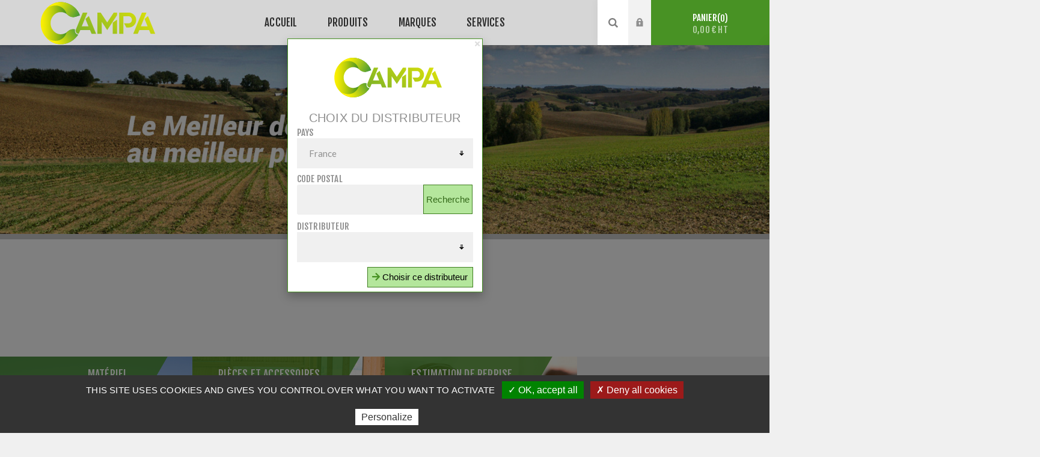

--- FILE ---
content_type: text/html; charset=utf-8
request_url: https://nopcampa.isagri-ingenierie.fr/
body_size: 18502
content:


<!DOCTYPE html>
<html  class="html-home-page">
<head>
    <title>Campa</title>
    <meta http-equiv="Content-type" content="text/html;charset=UTF-8" />
    <meta name="description" content="CAMPA, le sp&#233;cialiste du mat&#233;riel agricole en ligne" />
    <meta name="keywords" content="mat&#233;riel agricole, petit mat&#233;riel" />
    <meta name="generator" content="nopCommerce" />
    <meta name="viewport" content="width=device-width, initial-scale=1.0, user-scalable=0, minimum-scale=1.0, maximum-scale=1.0" />
    <link href="https://fonts.googleapis.com/css?family=Fjalla+One&amp;subset=latin-ext" rel="stylesheet">
    <link href="https://fonts.googleapis.com/css?family=Lato&amp;subset=latin-ext" rel="stylesheet">
    
    
    

    
    

    <link href="/bundles/styles/ygjkq5thvuayoqboji7otvznn-9pgq2hjqbt3bo9gfu1?v=wA-rhQXiGcu6woZmYgdEHXA5NfAoC3vYHOlIn8j-HHg1" rel="stylesheet"/>

   
    <script src="/bundles/scripts/gkdnavgabktjhkll0vbv1zheidbj8fwqgicy_g75hdc1?v=C6qJYYs-MULzbj8Ruocc8uW41welttXf69exoOwY3kI1"></script>

<script src="/Plugins/Widgets.PopUpStoreSelection/Scripts/StoreSelection.js" type="text/javascript"></script>

    
    
    
    
    
<link rel="shortcut icon" href="https://nopcampa.isagri-ingenierie.fr/favicon.ico" />
    <!--Powered by nopCommerce - http://www.nopCommerce.com-->
    <!-- NOTE: SD 10/09/2018 -->
    <link rel="stylesheet" href="/Themes/Venture/Content/css/campa.css?v=19114175041">
</head>
<body class="home-page-body light-theme campa">
    <div class="page-loader">
        <div class="loader"></div>
    </div>
    




<div class="ajax-loading-block-window" style="display: none">
</div>
<div id="dialog-notifications-success" title="Notification" style="display:none;">
</div>
<div id="dialog-notifications-error" title="Erreur" style="display:none;">
</div>
<div id="dialog-notifications-warning" title="Attention" style="display:none;">
</div>
<div id="bar-notification" class="bar-notification">
    <span class="close" title="Fermer">&nbsp;</span>
</div>




<!--[if lte IE 7]>
    <div style="clear:both;height:59px;text-align:center;position:relative;">
        <a href="http://www.microsoft.com/windows/internet-explorer/default.aspx" target="_blank">
            <img src="/Themes/Venture/Content/img/ie_warning.jpg" height="42" width="820" alt="You are using an outdated browser. For a faster, safer browsing experience, upgrade for free today." />
        </a>
    </div>
<![endif]-->


<div class="master-wrapper-page">
    
    

<div class="header">
    
    <div class="header-upper">
        <div class="header-selectors-wrapper">
            
            
            
            
        </div>
    </div>
    <div class="header-lower slider-enabled">
        <div class="header-left">
            <div class="header-logo">
                <a href="/" class="logo"><img src="/Themes/Venture/Content/img/logo-campa.svg" alt="Logo CAMPA" /></a>
            </div>
        </div>
        <div class="header-center">
            <div class="header-menu light-layout">
                <div class="close-menu">
                    <div class="mobile-logo">
                        <a href="/" class="logo"><img src="/Themes/Venture/Content/img/logo-campa.svg" alt="Logo CAMPA" height="35px" width="68px"/></a>
                    </div>
                    <span>Fermer</span>
                </div>







    <ul class="mega-menu"
        data-isRtlEnabled="false"
        data-enableClickForDropDown="false">
    <li class="">
        
        <a href="/" class="" title="Accueil" ><span> Accueil</span></a>

    </li>



<li class="has-sublist with-dropdown-in-grid">
        <span class="with-subcategories single-item-categories labelfornextplusbutton">Produits</span>

        <div class="dropdown categories fullWidth boxes-4">
            <div class="row-wrapper">
                <div class="row"><div class="box">
                        <div class="picture-title-wrap">
                            <div class="title">
                                <a href="/materiels" title="Mat&#233;riels"><span>Mat&#233;riels</span></a>
                            </div>
                            <div class="picture">
                                <a href="/materiels" title="Voir les produits de la cat&#233;gorie Mat&#233;riels">
                                    <img class="lazy" alt="Image de la cat&#233;gorie Mat&#233;riels" src="[data-uri]" data-original="https://www.nopcampa.isagri-ingenierie.fr/content/images/thumbs/259/2598498_materiels_290.jpeg" />
                                </a>
                            </div>
                        </div>
                        <ul class="subcategories">
                                <li class="subcategory-item">
                                    <a href="/broyage" title="Broyage"><span>Broyage</span></a>
                                </li>
                                <li class="subcategory-item">
                                    <a href="/elevage" title="Elevage"><span>Elevage</span></a>
                                </li>
                                <li class="subcategory-item">
                                    <a href="/entretien" title="Entretien"><span>Entretien</span></a>
                                </li>
                                <li class="subcategory-item">
                                    <a href="/entretien-manutention" title="Entretien Manutention"><span>Entretien Manutention</span></a>
                                </li>
                                <li class="subcategory-item">
                                    <a href="/epandage" title="Epandage"><span>Epandage</span></a>
                                </li>
                                <li class="subcategory-item">
                                    <a href="/equipement-tracteur" title="Equipement tracteur"><span>Equipement tracteur</span></a>
                                </li>
                                <li class="subcategory-item">
                                    <a href="/fenaison" title="Fenaison"><span>Fenaison</span></a>
                                </li>
                                <li class="subcategory-item">
                                    <a href="/manutention" title="Manutention"><span>Manutention</span></a>
                                </li>
                                <li class="subcategory-item">
                                    <a href="/materiel-elevage" title="Mat&#233;riel Elevage"><span>Mat&#233;riel Elevage</span></a>
                                </li>
                                <li class="subcategory-item">
                                    <a href="/materiel-forestier" title="Mat&#233;riel forestier"><span>Mat&#233;riel forestier</span></a>
                                </li>
                                <li class="subcategory-item">
                                    <a href="/materiels-collectivites" title="Mat&#233;riels Collectivit&#233;s"><span>Mat&#233;riels Collectivit&#233;s</span></a>
                                </li>
                                <li class="subcategory-item">
                                    <a href="/pulverisation" title="Pulv&#233;risation"><span>Pulv&#233;risation</span></a>
                                </li>
                                <li class="subcategory-item">
                                    <a href="/recolte" title="R&#233;colte"><span>R&#233;colte</span></a>
                                </li>
                                <li class="subcategory-item">
                                    <a href="/semis" title="Semis"><span>Semis</span></a>
                                </li>
                                <li class="subcategory-item">
                                    <a href="/tracteurs-et-quads" title="Tracteurs et Quads"><span>Tracteurs et Quads</span></a>
                                </li>

                                <li class="subcategory-item all">
                                    <a class="view-all" href="/materiels" title="Voir toutes les catégories">
                                        <span>Voir toutes les catégories</span>
                                    </a>
                                </li>
                        </ul>
                    
</div><div class="box">
                        <div class="picture-title-wrap">
                            <div class="title">
                                <a href="/petits-materiels" title="Petits mat&#233;riels"><span>Petits mat&#233;riels</span></a>
                            </div>
                            <div class="picture">
                                <a href="/petits-materiels" title="Voir les produits de la cat&#233;gorie Petits mat&#233;riels">
                                    <img class="lazy" alt="Image de la cat&#233;gorie Petits mat&#233;riels" src="[data-uri]" data-original="https://www.nopcampa.isagri-ingenierie.fr/content/images/thumbs/259/2598499_petits-materiels_290.jpeg" />
                                </a>
                            </div>
                        </div>
                        <ul class="subcategories">
                                <li class="subcategory-item">
                                    <a href="/atelier" title="Atelier"><span>Atelier</span></a>
                                </li>
                                <li class="subcategory-item">
                                    <a href="/electronique" title="Electronique"><span>Electronique</span></a>
                                </li>
                                <li class="subcategory-item">
                                    <a href="/materiel-atelier" title="Mat&#233;riel Atelier"><span>Mat&#233;riel Atelier</span></a>
                                </li>
                                <li class="subcategory-item">
                                    <a href="/outillage-atelier" title="Outillage atelier"><span>Outillage atelier</span></a>
                                </li>
                                <li class="subcategory-item">
                                    <a href="/stockage" title="Stockage"><span>Stockage</span></a>
                                </li>
                                <li class="subcategory-item">
                                    <a href="/transport-vl" title="Transport VL"><span>Transport VL</span></a>
                                </li>
                                <li class="subcategory-item">
                                    <a href="/viti-vinicole" title="Viti-Vinicole"><span>Viti-Vinicole</span></a>
                                </li>

                        </ul>
                    
</div><div class="box">
                        <div class="picture-title-wrap">
                            <div class="title">
                                <a href="/pieces-et-accessoires" title="Pi&#232;ces et accessoires"><span>Pi&#232;ces et accessoires</span></a>
                            </div>
                            <div class="picture">
                                <a href="/pieces-et-accessoires" title="Voir les produits de la cat&#233;gorie Pi&#232;ces et accessoires">
                                    <img class="lazy" alt="Image de la cat&#233;gorie Pi&#232;ces et accessoires" src="[data-uri]" data-original="https://www.nopcampa.isagri-ingenierie.fr/content/images/thumbs/259/2598500_pieces-et-accessoires_290.jpeg" />
                                </a>
                            </div>
                        </div>
                        <ul class="subcategories">
                                <li class="subcategory-item">
                                    <a href="/consommables" title="Consommables"><span>Consommables</span></a>
                                </li>
                                <li class="subcategory-item">
                                    <a href="/eclairage---signalisation" title="Eclairage - Signalisation"><span>Eclairage - Signalisation</span></a>
                                </li>
                                <li class="subcategory-item">
                                    <a href="/hydraulique" title="Hydraulique"><span>Hydraulique</span></a>
                                </li>
                                <li class="subcategory-item">
                                    <a href="/lubrifiants" title="Lubrifiants"><span>Lubrifiants</span></a>
                                </li>
                                <li class="subcategory-item">
                                    <a href="/pieces-acc-tracteurs" title="Pi&#232;ces Acc Tracteurs"><span>Pi&#232;ces Acc Tracteurs</span></a>
                                </li>
                                <li class="subcategory-item">
                                    <a href="/pieces-elevage" title="Pi&#232;ces Elevage"><span>Pi&#232;ces Elevage</span></a>
                                </li>
                                <li class="subcategory-item">
                                    <a href="/pieces-travail-du-sol" title="Pi&#232;ces Travail du sol"><span>Pi&#232;ces Travail du sol</span></a>
                                </li>

                        </ul>
                    
</div><div class="box">
                        <div class="picture-title-wrap">
                            <div class="title">
                                <a href="/achat-en-ligne%23" title="Achat en ligne"><span>Achat en ligne</span></a>
                            </div>
                            <div class="picture">
                                <a href="/achat-en-ligne%23" title="Voir les produits de la cat&#233;gorie Achat en ligne">
                                    <img class="lazy" alt="Image de la cat&#233;gorie Achat en ligne" src="[data-uri]" data-original="https://www.nopcampa.isagri-ingenierie.fr/content/images/thumbs/260/2604451_achat-en-ligne_290.jpeg" />
                                </a>
                            </div>
                        </div>
                        <ul class="subcategories">

                        </ul>
                    
</div></div>
            </div>

        </div>
</li>    <li class="">
        
        <a href="/manufacturer/all" class="" title="Marques" ><span> Marques</span></a>

    </li>
    <li class="has-sublist">
        
        <a href="/" class="with-subcategories" title="Services" ><span> Services</span></a>

            <div class="plus-button"></div>
            <div class="sublist-wrap">
                <ul class="sublist">
                    <li class="back-button">
                        <span>back</span>
                    </li>
    <li class="">
        
        <a href="/estimation-reprise" class="" title="estimation reprise" ><span> estimation reprise</span></a>

    </li>
    <li class="">
        
        <a href="/contactez-nous" class="" title="Contactez-nous" ><span> Contactez-nous</span></a>

    </li>
                </ul>
            </div>
    </li>

        
    </ul>
    <div class="menu-title"><span>Menu</span></div>
    <ul class="mega-menu-responsive">
    <li class="">
        
        <a href="/" class="" title="Accueil" ><span> Accueil</span></a>

    </li>



<li class="has-sublist">

        <span class="with-subcategories single-item-categories labelfornextplusbutton">Produits</span>

        <div class="plus-button"></div>
        <div class="sublist-wrap">
            <ul class="sublist">
                <li class="back-button">
                    <span>back</span>
                </li>
                            <li class="has-sublist">
                <a href="/materiels" title="Mat&#233;riels" class="with-subcategories"><span>Mat&#233;riels</span></a>
                <div class="plus-button"></div>
                <div class="sublist-wrap">
                    <ul class="sublist">
                        <li class="back-button">
                            <span>back</span>
                        </li>
                                    <li class="has-sublist">
                <a href="/broyage" title="Broyage" class="with-subcategories"><span>Broyage</span></a>
                <div class="plus-button"></div>
                <div class="sublist-wrap">
                    <ul class="sublist">
                        <li class="back-button">
                            <span>back</span>
                        </li>
                                    <li>
                <a class="lastLevelCategory" href="/aligneuses-de-pierres" title="Aligneuses de pierres"><span>Aligneuses de pierres</span></a>
            </li>
            <li>
                <a class="lastLevelCategory" href="/broyeurs-a-axe-horizontal" title="Broyeurs &#224; axe horizontal"><span>Broyeurs &#224; axe horizontal</span></a>
            </li>
            <li>
                <a class="lastLevelCategory" href="/broyeurs-d_accotement" title="Broyeurs d&#39;accotement"><span>Broyeurs d&#39;accotement</span></a>
            </li>
            <li>
                <a class="lastLevelCategory" href="/broyeurs-de-pierres" title="Broyeurs de pierres"><span>Broyeurs de pierres</span></a>
            </li>
            <li>
                <a class="lastLevelCategory" href="/debroussailleuses" title="D&#233;broussailleuses"><span>D&#233;broussailleuses</span></a>
            </li>
            <li>
                <a class="lastLevelCategory" href="/epareuses" title="Epareuses"><span>Epareuses</span></a>
            </li>
            <li>
                <a class="lastLevelCategory" href="/gyrobroyeurs-grandes-largeurs" title="Gyrobroyeurs grandes largeurs"><span>Gyrobroyeurs grandes largeurs</span></a>
            </li>
            <li>
                <a class="lastLevelCategory" href="/ramasseuses-de-pierre" title="Ramasseuses de pierre"><span>Ramasseuses de pierre</span></a>
            </li>


                    </ul>
                </div>
            </li>
            <li class="has-sublist">
                <a href="/elevage" title="Elevage" class="with-subcategories"><span>Elevage</span></a>
                <div class="plus-button"></div>
                <div class="sublist-wrap">
                    <ul class="sublist">
                        <li class="back-button">
                            <span>back</span>
                        </li>
                                    <li>
                <a class="lastLevelCategory" href="/aplatisseurs-et-broyeurs" title="Aplatisseurs et broyeurs"><span>Aplatisseurs et broyeurs</span></a>
            </li>
            <li>
                <a class="lastLevelCategory" href="/bacs-auges-abreuvoirs" title="Bacs-Auges-Abreuvoirs"><span>Bacs-Auges-Abreuvoirs</span></a>
            </li>
            <li>
                <a class="lastLevelCategory" href="/bacsxaugesxabreuvoirs" title="Bacs/Auges/Abreuvoirs"><span>Bacs/Auges/Abreuvoirs</span></a>
            </li>
            <li>
                <a class="lastLevelCategory" href="/clotures-electriques-et-accessoires" title="Cl&#244;tures &#233;lectriques et accessoires"><span>Cl&#244;tures &#233;lectriques et accessoires</span></a>
            </li>
            <li>
                <a class="lastLevelCategory" href="/cornadis-et-barrieres" title="Cornadis et barri&#232;res"><span>Cornadis et barri&#232;res</span></a>
            </li>
            <li>
                <a class="lastLevelCategory" href="/lame-ensilage" title="Lame ensilage"><span>Lame ensilage</span></a>
            </li>
            <li>
                <a class="lastLevelCategory" href="/melangeuses" title="M&#233;langeuses"><span>M&#233;langeuses</span></a>
            </li>
            <li>
                <a class="lastLevelCategory" href="/pesage-et-contention" title="Pesage et contention"><span>Pesage et contention</span></a>
            </li>
            <li>
                <a class="lastLevelCategory" href="/rabot-et-broyeurs-a-lisier" title="Rabot et broyeurs &#224; lisier"><span>Rabot et broyeurs &#224; lisier</span></a>
            </li>
            <li>
                <a class="lastLevelCategory" href="/rateliers-et-nourrisseurs" title="R&#226;teliers et nourrisseurs"><span>R&#226;teliers et nourrisseurs</span></a>
            </li>
            <li>
                <a class="lastLevelCategory" href="/soins-des-animaux" title="Soins des animaux"><span>Soins des animaux</span></a>
            </li>


                    </ul>
                </div>
            </li>
            <li class="has-sublist">
                <a href="/entretien" title="Entretien" class="with-subcategories"><span>Entretien</span></a>
                <div class="plus-button"></div>
                <div class="sublist-wrap">
                    <ul class="sublist">
                        <li class="back-button">
                            <span>back</span>
                        </li>
                                    <li>
                <a class="lastLevelCategory" href="/aspirateurs---souffleurs-de-feuilles" title="Aspirateurs - Souffleurs de feuilles"><span>Aspirateurs - Souffleurs de feuilles</span></a>
            </li>
            <li>
                <a class="lastLevelCategory" href="/balayeuses" title="Balayeuses"><span>Balayeuses</span></a>
            </li>
            <li>
                <a class="lastLevelCategory" href="/bennettes-et-godets-3-points" title="Bennettes et godets 3 points"><span>Bennettes et godets 3 points</span></a>
            </li>
            <li>
                <a class="lastLevelCategory" href="/betonnieres---malaxeurs" title="B&#233;tonni&#232;res - Malaxeurs"><span>B&#233;tonni&#232;res - Malaxeurs</span></a>
            </li>
            <li>
                <a class="lastLevelCategory" href="/epandeurs-antilimaces---petites-graines" title="Epandeurs antilimaces - Petites graines"><span>Epandeurs antilimaces - Petites graines</span></a>
            </li>
            <li>
                <a class="lastLevelCategory" href="/gyrobroyeurs" title="Gyrobroyeurs"><span>Gyrobroyeurs</span></a>
            </li>
            <li>
                <a class="lastLevelCategory" href="/lame-niveleuses" title="Lame niveleuses"><span>Lame niveleuses</span></a>
            </li>
            <li>
                <a class="lastLevelCategory" href="/leve-sac" title="L&#232;ve-sac"><span>L&#232;ve-sac</span></a>
            </li>
            <li>
                <a class="lastLevelCategory" href="/leve-sac-et-elevateurs-3-points" title="L&#232;ve-sac et &#233;levateurs 3 points"><span>L&#232;ve-sac et &#233;levateurs 3 points</span></a>
            </li>
            <li>
                <a class="lastLevelCategory" href="/tarieres" title="Tari&#232;res"><span>Tari&#232;res</span></a>
            </li>


                    </ul>
                </div>
            </li>
            <li class="has-sublist">
                <a href="/entretien-manutention" title="Entretien Manutention" class="with-subcategories"><span>Entretien Manutention</span></a>
                <div class="plus-button"></div>
                <div class="sublist-wrap">
                    <ul class="sublist">
                        <li class="back-button">
                            <span>back</span>
                        </li>
                                    <li>
                <a class="lastLevelCategory" href="/broyeurs" title="Broyeurs"><span>Broyeurs</span></a>
            </li>
            <li>
                <a class="lastLevelCategory" href="/broyeurs-pieces-acc" title="Broyeurs pi&#232;ces-acc."><span>Broyeurs pi&#232;ces-acc.</span></a>
            </li>
            <li>
                <a class="lastLevelCategory" href="/chargeurs-pieces-acc" title="Chargeurs pi&#232;ces-acc."><span>Chargeurs pi&#232;ces-acc.</span></a>
            </li>
            <li>
                <a class="lastLevelCategory" href="/debroussailleuses-a-dos-pieces-acc" title="D&#233;broussailleuses &#224; dos pi&#232;ces-acc."><span>D&#233;broussailleuses &#224; dos pi&#232;ces-acc.</span></a>
            </li>
            <li>
                <a class="lastLevelCategory" href="/epareuses-pieces-acc" title="Epareuses pi&#232;ces-acc."><span>Epareuses pi&#232;ces-acc.</span></a>
            </li>
            <li>
                <a class="lastLevelCategory" href="/gyrobroyeurs-pieces-acc" title="Gyrobroyeurs pi&#232;ces-acc."><span>Gyrobroyeurs pi&#232;ces-acc.</span></a>
            </li>
            <li>
                <a class="lastLevelCategory" href="/tondeuses" title="Tondeuses"><span>Tondeuses</span></a>
            </li>
            <li>
                <a class="lastLevelCategory" href="/tronconneuses" title="Tron&#231;onneuses"><span>Tron&#231;onneuses</span></a>
            </li>


                    </ul>
                </div>
            </li>
            <li class="has-sublist">
                <a href="/epandage" title="Epandage" class="with-subcategories"><span>Epandage</span></a>
                <div class="plus-button"></div>
                <div class="sublist-wrap">
                    <ul class="sublist">
                        <li class="back-button">
                            <span>back</span>
                        </li>
                                    <li>
                <a class="lastLevelCategory" href="/acc-tonnes-a-lisier" title="Acc. Tonnes &#224; lisier"><span>Acc. Tonnes &#224; lisier</span></a>
            </li>
            <li>
                <a class="lastLevelCategory" href="/distributeurs-d_engrais" title="Distributeurs d&#39;engrais"><span>Distributeurs d&#39;engrais</span></a>
            </li>
            <li>
                <a class="lastLevelCategory" href="/epandage-antilimace" title="Epandage antilimace"><span>Epandage antilimace</span></a>
            </li>
            <li>
                <a class="lastLevelCategory" href="/epandeurs-a-fumier" title="Epandeurs &#224; fumier"><span>Epandeurs &#224; fumier</span></a>
            </li>
            <li>
                <a class="lastLevelCategory" href="/tonnes-a-lisier" title="Tonnes &#224; lisier"><span>Tonnes &#224; lisier</span></a>
            </li>


                    </ul>
                </div>
            </li>
            <li class="has-sublist">
                <a href="/equipement-tracteur" title="Equipement tracteur" class="with-subcategories"><span>Equipement tracteur</span></a>
                <div class="plus-button"></div>
                <div class="sublist-wrap">
                    <ul class="sublist">
                        <li class="back-button">
                            <span>back</span>
                        </li>
                                    <li>
                <a class="lastLevelCategory" href="/masses-d_alourdissements" title="Masses d&#39;alourdissements"><span>Masses d&#39;alourdissements</span></a>
            </li>
            <li>
                <a class="lastLevelCategory" href="/relevage-avant" title="Relevage avant"><span>Relevage avant</span></a>
            </li>


                    </ul>
                </div>
            </li>
            <li class="has-sublist">
                <a href="/fenaison" title="Fenaison" class="with-subcategories"><span>Fenaison</span></a>
                <div class="plus-button"></div>
                <div class="sublist-wrap">
                    <ul class="sublist">
                        <li class="back-button">
                            <span>back</span>
                        </li>
                                    <li>
                <a class="lastLevelCategory" href="/enrubanneuses" title="Enrubanneuses"><span>Enrubanneuses</span></a>
            </li>
            <li>
                <a class="lastLevelCategory" href="/herses-de-prairies" title="Herses de prairies"><span>Herses de prairies</span></a>
            </li>
            <li>
                <a class="lastLevelCategory" href="/presses" title="Presses"><span>Presses</span></a>
            </li>


                    </ul>
                </div>
            </li>
            <li class="has-sublist">
                <a href="/manutention" title="Manutention" class="with-subcategories"><span>Manutention</span></a>
                <div class="plus-button"></div>
                <div class="sublist-wrap">
                    <ul class="sublist">
                        <li class="back-button">
                            <span>back</span>
                        </li>
                                    <li>
                <a class="lastLevelCategory" href="/acc-chargeurs-et-telescopiques" title="Acc. Chargeurs et t&#233;lescopiques"><span>Acc. Chargeurs et t&#233;lescopiques</span></a>
            </li>
            <li>
                <a class="lastLevelCategory" href="/chargeurs" title="Chargeurs"><span>Chargeurs</span></a>
            </li>
            <li>
                <a class="lastLevelCategory" href="/chargeurs-frontaux" title="Chargeurs frontaux"><span>Chargeurs frontaux</span></a>
            </li>
            <li>
                <a class="lastLevelCategory" href="/chariots-elevateurs" title="Chariots &#233;l&#233;vateurs"><span>Chariots &#233;l&#233;vateurs</span></a>
            </li>
            <li>
                <a class="lastLevelCategory" href="/transpalettes" title="Transpalettes"><span>Transpalettes</span></a>
            </li>


                    </ul>
                </div>
            </li>
            <li class="has-sublist">
                <a href="/materiel-elevage" title="Mat&#233;riel Elevage" class="with-subcategories"><span>Mat&#233;riel Elevage</span></a>
                <div class="plus-button"></div>
                <div class="sublist-wrap">
                    <ul class="sublist">
                        <li class="back-button">
                            <span>back</span>
                        </li>
                                    <li>
                <a class="lastLevelCategory" href="/derouleuses" title="D&#233;rouleuses"><span>D&#233;rouleuses</span></a>
            </li>
            <li>
                <a class="lastLevelCategory" href="/derouleuses" title="D&#233;rouleuses"><span>D&#233;rouleuses</span></a>
            </li>
            <li>
                <a class="lastLevelCategory" href="/desileuses-pailleuses" title="D&#233;sileuses pailleuses"><span>D&#233;sileuses pailleuses</span></a>
            </li>
            <li>
                <a class="lastLevelCategory" href="/divers" title="Divers"><span>Divers</span></a>
            </li>
            <li>
                <a class="lastLevelCategory" href="/melangeuse-a-vis-verticale" title="M&#233;langeuse &#224; vis verticale"><span>M&#233;langeuse &#224; vis verticale</span></a>
            </li>
            <li>
                <a class="lastLevelCategory" href="/melangeuses-a-vis-horizontale" title="M&#233;langeuses &#224; vis horizontale"><span>M&#233;langeuses &#224; vis horizontale</span></a>
            </li>
            <li>
                <a class="lastLevelCategory" href="/melangeuses-automotrice" title="M&#233;langeuses automotrice"><span>M&#233;langeuses automotrice</span></a>
            </li>
            <li>
                <a class="lastLevelCategory" href="/pailleuses" title="Pailleuses"><span>Pailleuses</span></a>
            </li>
            <li>
                <a class="lastLevelCategory" href="/pailleuses---pailleuses-distributrices" title="Pailleuses - Pailleuses distributrices"><span>Pailleuses - Pailleuses distributrices</span></a>
            </li>


                    </ul>
                </div>
            </li>
            <li class="has-sublist">
                <a href="/materiel-forestier" title="Mat&#233;riel forestier" class="with-subcategories"><span>Mat&#233;riel forestier</span></a>
                <div class="plus-button"></div>
                <div class="sublist-wrap">
                    <ul class="sublist">
                        <li class="back-button">
                            <span>back</span>
                        </li>
                                    <li>
                <a class="lastLevelCategory" href="/appointeuses-de-pieux" title="Appointeuses de pieux"><span>Appointeuses de pieux</span></a>
            </li>
            <li>
                <a class="lastLevelCategory" href="/broyeurs-composteurs" title="Broyeurs composteurs"><span>Broyeurs composteurs</span></a>
            </li>
            <li>
                <a class="lastLevelCategory" href="/broyeurs-forestier" title="Broyeurs forestier"><span>Broyeurs forestier</span></a>
            </li>
            <li>
                <a class="lastLevelCategory" href="/derouleuses-de-grillage---barbele" title="D&#233;rouleuses de grillage - Barbel&#233;"><span>D&#233;rouleuses de grillage - Barbel&#233;</span></a>
            </li>
            <li>
                <a class="lastLevelCategory" href="/enfonces-pieux" title="Enfonces pieux"><span>Enfonces pieux</span></a>
            </li>
            <li>
                <a class="lastLevelCategory" href="/fagoteuses-de-buches" title="Fagoteuses de b&#251;ches"><span>Fagoteuses de b&#251;ches</span></a>
            </li>
            <li>
                <a class="lastLevelCategory" href="/fendeuses" title="Fendeuses"><span>Fendeuses</span></a>
            </li>
            <li>
                <a class="lastLevelCategory" href="/fendeuses-de-buches" title="Fendeuses de b&#251;ches"><span>Fendeuses de b&#251;ches</span></a>
            </li>
            <li>
                <a class="lastLevelCategory" href="/manutention-forestiere" title="Manutention foresti&#232;re"><span>Manutention foresti&#232;re</span></a>
            </li>
            <li>
                <a class="lastLevelCategory" href="/remorque-forestiere" title="Remorque foresti&#232;re"><span>Remorque foresti&#232;re</span></a>
            </li>
            <li>
                <a class="lastLevelCategory" href="/scies-circulaires-et-combines" title="Scies circulaires et combin&#233;s"><span>Scies circulaires et combin&#233;s</span></a>
            </li>
            <li>
                <a class="lastLevelCategory" href="/treuils" title="Treuils"><span>Treuils</span></a>
            </li>


                    </ul>
                </div>
            </li>
            <li class="has-sublist">
                <a href="/materiels-collectivites" title="Mat&#233;riels Collectivit&#233;s" class="with-subcategories"><span>Mat&#233;riels Collectivit&#233;s</span></a>
                <div class="plus-button"></div>
                <div class="sublist-wrap">
                    <ul class="sublist">
                        <li class="back-button">
                            <span>back</span>
                        </li>
                                    <li>
                <a class="lastLevelCategory" href="/debroussailleuses-a-dos" title="D&#233;broussailleuses &#224; dos"><span>D&#233;broussailleuses &#224; dos</span></a>
            </li>
            <li>
                <a class="lastLevelCategory" href="/dechiqueteuses---broyeur---composteur" title="D&#233;chiqueteuses - Broyeur - Composteur"><span>D&#233;chiqueteuses - Broyeur - Composteur</span></a>
            </li>
            <li>
                <a class="lastLevelCategory" href="/desherbeurs" title="D&#233;sherbeurs"><span>D&#233;sherbeurs</span></a>
            </li>
            <li>
                <a class="lastLevelCategory" href="/entretien-des-routes" title="Entretien des routes"><span>Entretien des routes</span></a>
            </li>
            <li>
                <a class="lastLevelCategory" href="/etraves---lames-a-neige" title="Etraves - Lames &#224; neige"><span>Etraves - Lames &#224; neige</span></a>
            </li>
            <li>
                <a class="lastLevelCategory" href="/lamiers-elagages" title="Lamiers &#233;lagages"><span>Lamiers &#233;lagages</span></a>
            </li>
            <li>
                <a class="lastLevelCategory" href="/pelles-retro" title="Pelles r&#233;tro"><span>Pelles r&#233;tro</span></a>
            </li>
            <li>
                <a class="lastLevelCategory" href="/sableuses---saleuses" title="Sableuses - Saleuses"><span>Sableuses - Saleuses</span></a>
            </li>
            <li>
                <a class="lastLevelCategory" href="/taille-haies" title="Taille-haies"><span>Taille-haies</span></a>
            </li>
            <li>
                <a class="lastLevelCategory" href="/tondeuses-et-accessoires" title="Tondeuses et accessoires"><span>Tondeuses et accessoires</span></a>
            </li>
            <li>
                <a class="lastLevelCategory" href="/tronconneuses" title="Tron&#231;onneuses"><span>Tron&#231;onneuses</span></a>
            </li>


                    </ul>
                </div>
            </li>
            <li class="has-sublist">
                <a href="/pulverisation" title="Pulv&#233;risation" class="with-subcategories"><span>Pulv&#233;risation</span></a>
                <div class="plus-button"></div>
                <div class="sublist-wrap">
                    <ul class="sublist">
                        <li class="back-button">
                            <span>back</span>
                        </li>
                                    <li>
                <a class="lastLevelCategory" href="/pulverisateurs-automoteurs" title="Pulv&#233;risateurs automoteurs"><span>Pulv&#233;risateurs automoteurs</span></a>
            </li>
            <li>
                <a class="lastLevelCategory" href="/pulverisateurs-portes" title="Pulv&#233;risateurs port&#233;s"><span>Pulv&#233;risateurs port&#233;s</span></a>
            </li>
            <li>
                <a class="lastLevelCategory" href="/pulverisateurs-traines" title="Pulv&#233;risateurs train&#233;s"><span>Pulv&#233;risateurs train&#233;s</span></a>
            </li>


                    </ul>
                </div>
            </li>
            <li class="has-sublist">
                <a href="/recolte" title="R&#233;colte" class="with-subcategories"><span>R&#233;colte</span></a>
                <div class="plus-button"></div>
                <div class="sublist-wrap">
                    <ul class="sublist">
                        <li class="back-button">
                            <span>back</span>
                        </li>
                                    <li>
                <a class="lastLevelCategory" href="/andaineurs-pieces-acc" title="Andaineurs pi&#232;ces-acc."><span>Andaineurs pi&#232;ces-acc.</span></a>
            </li>
            <li>
                <a class="lastLevelCategory" href="/faneuses-pieces-acc" title="Faneuses pi&#232;ces-acc."><span>Faneuses pi&#232;ces-acc.</span></a>
            </li>
            <li>
                <a class="lastLevelCategory" href="/faucheuses-pieces-acc" title="Faucheuses pi&#232;ces-acc."><span>Faucheuses pi&#232;ces-acc.</span></a>
            </li>
            <li>
                <a class="lastLevelCategory" href="/moissonneuses-batteuses-pieces-acc" title="Moissonneuses-batteuses pi&#232;ces-acc."><span>Moissonneuses-batteuses pi&#232;ces-acc.</span></a>
            </li>
            <li>
                <a class="lastLevelCategory" href="/presses" title="Presses"><span>Presses</span></a>
            </li>
            <li>
                <a class="lastLevelCategory" href="/presses-pieces-acc" title="Presses pi&#232;ces-acc."><span>Presses pi&#232;ces-acc.</span></a>
            </li>


                    </ul>
                </div>
            </li>
            <li class="has-sublist">
                <a href="/semis" title="Semis" class="with-subcategories"><span>Semis</span></a>
                <div class="plus-button"></div>
                <div class="sublist-wrap">
                    <ul class="sublist">
                        <li class="back-button">
                            <span>back</span>
                        </li>
                                    <li>
                <a class="lastLevelCategory" href="/ens-semis-avec-tremie-avant" title="Ens. semis avec tr&#233;mie avant"><span>Ens. semis avec tr&#233;mie avant</span></a>
            </li>
            <li>
                <a class="lastLevelCategory" href="/semoirs-couverts-vegetaux" title="Semoirs couverts v&#233;g&#233;taux"><span>Semoirs couverts v&#233;g&#233;taux</span></a>
            </li>
            <li>
                <a class="lastLevelCategory" href="/semoirs-direct---tcs" title="Semoirs direct - TCS"><span>Semoirs direct - TCS</span></a>
            </li>
            <li>
                <a class="lastLevelCategory" href="/semoirs-en-ligne" title="Semoirs en ligne"><span>Semoirs en ligne</span></a>
            </li>
            <li>
                <a class="lastLevelCategory" href="/semoirs-monograine" title="Semoirs monograine"><span>Semoirs monograine</span></a>
            </li>


                    </ul>
                </div>
            </li>
            <li class="has-sublist">
                <a href="/tracteurs-et-quads" title="Tracteurs et Quads" class="with-subcategories"><span>Tracteurs et Quads</span></a>
                <div class="plus-button"></div>
                <div class="sublist-wrap">
                    <ul class="sublist">
                        <li class="back-button">
                            <span>back</span>
                        </li>
                                    <li>
                <a class="lastLevelCategory" href="/acc-microtracteurs" title="Acc. Microtracteurs"><span>Acc. Microtracteurs</span></a>
            </li>
            <li>
                <a class="lastLevelCategory" href="/accessoires-quads" title="Accessoires Quads"><span>Accessoires Quads</span></a>
            </li>
            <li>
                <a class="lastLevelCategory" href="/quads-et-utv" title="Quads et UTV"><span>Quads et UTV</span></a>
            </li>
            <li>
                <a class="lastLevelCategory" href="/quads-utilitaires" title="Quads utilitaires"><span>Quads utilitaires</span></a>
            </li>
            <li>
                <a class="lastLevelCategory" href="/tracteur-10-30-cv" title="Tracteur 10-30 CV"><span>Tracteur 10-30 CV</span></a>
            </li>
            <li>
                <a class="lastLevelCategory" href="/tracteur-10x30-cv" title="Tracteur 10/30 CV"><span>Tracteur 10/30 CV</span></a>
            </li>
            <li>
                <a class="lastLevelCategory" href="/tracteur-40x50-cv" title="Tracteur 40/50 CV"><span>Tracteur 40/50 CV</span></a>
            </li>
            <li>
                <a class="lastLevelCategory" href="/tracteur-50-cv-et-plus" title="Tracteur 50 CV et +"><span>Tracteur 50 CV et +</span></a>
            </li>
            <li>
                <a class="lastLevelCategory" href="/vehicules-tout-terrain" title="V&#233;hicules tout terrain"><span>V&#233;hicules tout terrain</span></a>
            </li>
            <li>
                <a class="lastLevelCategory" href="/vigne-et-verger" title="Vigne et Verger"><span>Vigne et Verger</span></a>
            </li>


                    </ul>
                </div>
            </li>


                            <li>
                                <a class="view-all" href="/materiels" title="Voir toutes les catégories">
                                    <span>Voir toutes les catégories</span>
                                </a>
                            </li>
                    </ul>
                </div>
            </li>
            <li class="has-sublist">
                <a href="/petits-materiels" title="Petits mat&#233;riels" class="with-subcategories"><span>Petits mat&#233;riels</span></a>
                <div class="plus-button"></div>
                <div class="sublist-wrap">
                    <ul class="sublist">
                        <li class="back-button">
                            <span>back</span>
                        </li>
                                    <li class="has-sublist">
                <a href="/atelier" title="Atelier" class="with-subcategories"><span>Atelier</span></a>
                <div class="plus-button"></div>
                <div class="sublist-wrap">
                    <ul class="sublist">
                        <li class="back-button">
                            <span>back</span>
                        </li>
                                    <li>
                <a class="lastLevelCategory" href="/acc-atelier" title="Acc. Atelier"><span>Acc. Atelier</span></a>
            </li>
            <li>
                <a class="lastLevelCategory" href="/aspirateurs" title="Aspirateurs"><span>Aspirateurs</span></a>
            </li>
            <li>
                <a class="lastLevelCategory" href="/baladeuses---projecteurs-de-chantier" title="Baladeuses - Projecteurs de chantier"><span>Baladeuses - Projecteurs de chantier</span></a>
            </li>
            <li>
                <a class="lastLevelCategory" href="/chaine---elingues---crochets" title="Cha&#238;ne - Elingues - Crochets"><span>Cha&#238;ne - Elingues - Crochets</span></a>
            </li>
            <li>
                <a class="lastLevelCategory" href="/chargeurs-de-batterie" title="Chargeurs de batterie"><span>Chargeurs de batterie</span></a>
            </li>
            <li>
                <a class="lastLevelCategory" href="/compresseurs-d_air-et-accessoires" title="Compresseurs d&#39;air et accessoires"><span>Compresseurs d&#39;air et accessoires</span></a>
            </li>
            <li>
                <a class="lastLevelCategory" href="/consommables-atelier" title="Consommables atelier"><span>Consommables atelier</span></a>
            </li>
            <li>
                <a class="lastLevelCategory" href="/crics---presse-hydrauliques-et-chandelles" title="Crics - Presse hydrauliques et chandelles"><span>Crics - Presse hydrauliques et chandelles</span></a>
            </li>
            <li>
                <a class="lastLevelCategory" href="/generateurs-d_air-chaud" title="G&#233;n&#233;rateurs d&#39;air chaud"><span>G&#233;n&#233;rateurs d&#39;air chaud</span></a>
            </li>
            <li>
                <a class="lastLevelCategory" href="/groupe-electrogenes" title="Groupe &#233;lectrog&#232;nes"><span>Groupe &#233;lectrog&#232;nes</span></a>
            </li>
            <li>
                <a class="lastLevelCategory" href="/mobiliers-d_atelier-et-magasin" title="Mobiliers d&#39;atelier et magasin"><span>Mobiliers d&#39;atelier et magasin</span></a>
            </li>
            <li>
                <a class="lastLevelCategory" href="/nettoyeurs-haute-pression-et-accessoires" title="Nettoyeurs haute pression et accessoires"><span>Nettoyeurs haute pression et accessoires</span></a>
            </li>
            <li>
                <a class="lastLevelCategory" href="/outillage-electroportatif" title="Outillage &#233;lectroportatif"><span>Outillage &#233;lectroportatif</span></a>
            </li>
            <li>
                <a class="lastLevelCategory" href="/outillage-manuel" title="Outillage manuel"><span>Outillage manuel</span></a>
            </li>
            <li>
                <a class="lastLevelCategory" href="/postes-a-souder" title="Postes &#224; souder"><span>Postes &#224; souder</span></a>
            </li>


                            <li>
                                <a class="view-all" href="/atelier" title="Voir toutes les catégories">
                                    <span>Voir toutes les catégories</span>
                                </a>
                            </li>
                    </ul>
                </div>
            </li>
            <li class="has-sublist">
                <a href="/electronique" title="Electronique" class="with-subcategories"><span>Electronique</span></a>
                <div class="plus-button"></div>
                <div class="sublist-wrap">
                    <ul class="sublist">
                        <li class="back-button">
                            <span>back</span>
                        </li>
                                    <li>
                <a class="lastLevelCategory" href="/autoradios---gps" title="Autoradios - GPS"><span>Autoradios - GPS</span></a>
            </li>
            <li>
                <a class="lastLevelCategory" href="/barres-de-guidage-gps" title="Barres de guidage GPS"><span>Barres de guidage GPS</span></a>
            </li>
            <li>
                <a class="lastLevelCategory" href="/compteurs" title="Compteurs"><span>Compteurs</span></a>
            </li>
            <li>
                <a class="lastLevelCategory" href="/controleurs-d_humidite-grain---foin---fourrage" title="Contr&#244;leurs d&#39;humidit&#233; Grain - Foin - Fourrage"><span>Contr&#244;leurs d&#39;humidit&#233; Grain - Foin - Fourrage</span></a>
            </li>
            <li>
                <a class="lastLevelCategory" href="/controleurs-de-poids" title="Contr&#244;leurs de poids"><span>Contr&#244;leurs de poids</span></a>
            </li>
            <li>
                <a class="lastLevelCategory" href="/controleurs-de-semis" title="Contr&#244;leurs de semis"><span>Contr&#244;leurs de semis</span></a>
            </li>
            <li>
                <a class="lastLevelCategory" href="/instruments-meteo-sans-fils" title="Instruments m&#233;t&#233;o sans fils"><span>Instruments m&#233;t&#233;o sans fils</span></a>
            </li>
            <li>
                <a class="lastLevelCategory" href="/video" title="Vid&#233;o"><span>Vid&#233;o</span></a>
            </li>


                    </ul>
                </div>
            </li>
            <li class="has-sublist">
                <a href="/materiel-atelier" title="Mat&#233;riel Atelier" class="with-subcategories"><span>Mat&#233;riel Atelier</span></a>
                <div class="plus-button"></div>
                <div class="sublist-wrap">
                    <ul class="sublist">
                        <li class="back-button">
                            <span>back</span>
                        </li>
                                    <li>
                <a class="lastLevelCategory" href="/acc-atelier" title="Acc. Atelier"><span>Acc. Atelier</span></a>
            </li>
            <li>
                <a class="lastLevelCategory" href="/compresseurs-d_air-et-accessoires" title="Compresseurs d&#39;air et accessoires"><span>Compresseurs d&#39;air et accessoires</span></a>
            </li>
            <li>
                <a class="lastLevelCategory" href="/generateurs-d_air-chaud" title="G&#233;n&#233;rateurs d&#39;air chaud"><span>G&#233;n&#233;rateurs d&#39;air chaud</span></a>
            </li>
            <li>
                <a class="lastLevelCategory" href="/nettoyeurs-haute-pression" title="Nettoyeurs haute pression"><span>Nettoyeurs haute pression</span></a>
            </li>
            <li>
                <a class="lastLevelCategory" href="/postes-a-souder" title="Postes &#224; souder"><span>Postes &#224; souder</span></a>
            </li>


                    </ul>
                </div>
            </li>
            <li class="has-sublist">
                <a href="/outillage-atelier" title="Outillage atelier" class="with-subcategories"><span>Outillage atelier</span></a>
                <div class="plus-button"></div>
                <div class="sublist-wrap">
                    <ul class="sublist">
                        <li class="back-button">
                            <span>back</span>
                        </li>
                                    <li>
                <a class="lastLevelCategory" href="/baladeuses---projecteurs-de-chantier" title="Baladeuses - Projecteurs de chantier"><span>Baladeuses - Projecteurs de chantier</span></a>
            </li>
            <li>
                <a class="lastLevelCategory" href="/chaines---elingues---crochets" title="Cha&#238;nes - Elingues - Crochets"><span>Cha&#238;nes - Elingues - Crochets</span></a>
            </li>
            <li>
                <a class="lastLevelCategory" href="/crics---presse-hydrauliques-et-chandelles" title="Crics - Presse hydrauliques et chandelles"><span>Crics - Presse hydrauliques et chandelles</span></a>
            </li>
            <li>
                <a class="lastLevelCategory" href="/disques" title="Disques"><span>Disques</span></a>
            </li>
            <li>
                <a class="lastLevelCategory" href="/electrodes" title="Electrodes"><span>Electrodes</span></a>
            </li>
            <li>
                <a class="lastLevelCategory" href="/forets" title="Forets"><span>Forets</span></a>
            </li>
            <li>
                <a class="lastLevelCategory" href="/groupes-electrogenes" title="Groupes &#233;lectrog&#232;nes"><span>Groupes &#233;lectrog&#232;nes</span></a>
            </li>
            <li>
                <a class="lastLevelCategory" href="/outillage-electroportatif" title="Outillage &#233;lectroportatif"><span>Outillage &#233;lectroportatif</span></a>
            </li>
            <li>
                <a class="lastLevelCategory" href="/outillage-manuel" title="Outillage manuel"><span>Outillage manuel</span></a>
            </li>
            <li>
                <a class="lastLevelCategory" href="/pompes---pistolets-de-graissage" title="Pompes - Pistolets de graissage"><span>Pompes - Pistolets de graissage</span></a>
            </li>


                    </ul>
                </div>
            </li>
            <li class="has-sublist">
                <a href="/stockage" title="Stockage" class="with-subcategories"><span>Stockage</span></a>
                <div class="plus-button"></div>
                <div class="sublist-wrap">
                    <ul class="sublist">
                        <li class="back-button">
                            <span>back</span>
                        </li>
                                    <li>
                <a class="lastLevelCategory" href="/abris-de-stockage" title="Abris de stockage"><span>Abris de stockage</span></a>
            </li>
            <li>
                <a class="lastLevelCategory" href="/cellules-et-silos" title="Cellules et silos"><span>Cellules et silos</span></a>
            </li>
            <li>
                <a class="lastLevelCategory" href="/stockage-carburant" title="Stockage carburant"><span>Stockage carburant</span></a>
            </li>
            <li>
                <a class="lastLevelCategory" href="/stockage-et-transfert" title="Stockage et transfert"><span>Stockage et transfert</span></a>
            </li>
            <li>
                <a class="lastLevelCategory" href="/stockage-et-transfert-eau" title="Stockage et transfert eau"><span>Stockage et transfert eau</span></a>
            </li>
            <li>
                <a class="lastLevelCategory" href="/stockage-phytosanitaire" title="Stockage phytosanitaire"><span>Stockage phytosanitaire</span></a>
            </li>
            <li>
                <a class="lastLevelCategory" href="/suceuse-et-vis-a-grain" title="Suceuse et Vis &#224; grain"><span>Suceuse et Vis &#224; grain</span></a>
            </li>


                    </ul>
                </div>
            </li>
            <li class="has-sublist">
                <a href="/transport-vl" title="Transport VL" class="with-subcategories"><span>Transport VL</span></a>
                <div class="plus-button"></div>
                <div class="sublist-wrap">
                    <ul class="sublist">
                        <li class="back-button">
                            <span>back</span>
                        </li>
                                    <li>
                <a class="lastLevelCategory" href="/bagageres" title="Bagag&#232;res"><span>Bagag&#232;res</span></a>
            </li>
            <li>
                <a class="lastLevelCategory" href="/betailleres-vl" title="B&#233;taill&#232;res VL"><span>B&#233;taill&#232;res VL</span></a>
            </li>
            <li>
                <a class="lastLevelCategory" href="/plateaux" title="Plateaux"><span>Plateaux</span></a>
            </li>
            <li>
                <a class="lastLevelCategory" href="/vans" title="Vans"><span>Vans</span></a>
            </li>


                    </ul>
                </div>
            </li>
            <li>
                <a class="lastLevelCategory" href="/viti-vinicole" title="Viti-Vinicole"><span>Viti-Vinicole</span></a>
            </li>


                    </ul>
                </div>
            </li>
            <li class="has-sublist">
                <a href="/pieces-et-accessoires" title="Pi&#232;ces et accessoires" class="with-subcategories"><span>Pi&#232;ces et accessoires</span></a>
                <div class="plus-button"></div>
                <div class="sublist-wrap">
                    <ul class="sublist">
                        <li class="back-button">
                            <span>back</span>
                        </li>
                                    <li class="has-sublist">
                <a href="/consommables" title="Consommables" class="with-subcategories"><span>Consommables</span></a>
                <div class="plus-button"></div>
                <div class="sublist-wrap">
                    <ul class="sublist">
                        <li class="back-button">
                            <span>back</span>
                        </li>
                                    <li>
                <a class="lastLevelCategory" href="/autoradios---gps" title="Autoradios - GPS"><span>Autoradios - GPS</span></a>
            </li>
            <li>
                <a class="lastLevelCategory" href="/boulonneries" title="Boulonneries"><span>Boulonneries</span></a>
            </li>
            <li>
                <a class="lastLevelCategory" href="/colliers" title="Colliers"><span>Colliers</span></a>
            </li>
            <li>
                <a class="lastLevelCategory" href="/effaroucheurs" title="Effaroucheurs"><span>Effaroucheurs</span></a>
            </li>
            <li>
                <a class="lastLevelCategory" href="/entretien-nettoyants-hygiene" title="Entretien-Nettoyants-Hygi&#232;ne"><span>Entretien-Nettoyants-Hygi&#232;ne</span></a>
            </li>
            <li>
                <a class="lastLevelCategory" href="/entretienxnettoyantsxhygiene" title="Entretien/Nettoyants/Hygi&#232;ne"><span>Entretien/Nettoyants/Hygi&#232;ne</span></a>
            </li>
            <li>
                <a class="lastLevelCategory" href="/lave-glace" title="Lave-glace"><span>Lave-glace</span></a>
            </li>
            <li>
                <a class="lastLevelCategory" href="/roulements" title="Roulements"><span>Roulements</span></a>
            </li>
            <li>
                <a class="lastLevelCategory" href="/transmissions" title="Transmissions"><span>Transmissions</span></a>
            </li>
            <li>
                <a class="lastLevelCategory" href="/tuyaux" title="Tuyaux"><span>Tuyaux</span></a>
            </li>
            <li>
                <a class="lastLevelCategory" href="/vetements-et-accessoires" title="V&#234;tements et accessoires"><span>V&#234;tements et accessoires</span></a>
            </li>


                    </ul>
                </div>
            </li>
            <li>
                <a class="lastLevelCategory" href="/eclairage---signalisation" title="Eclairage - Signalisation"><span>Eclairage - Signalisation</span></a>
            </li>
            <li class="has-sublist">
                <a href="/hydraulique" title="Hydraulique" class="with-subcategories"><span>Hydraulique</span></a>
                <div class="plus-button"></div>
                <div class="sublist-wrap">
                    <ul class="sublist">
                        <li class="back-button">
                            <span>back</span>
                        </li>
                                    <li>
                <a class="lastLevelCategory" href="/clapets-hydrauliques" title="Clapets hydrauliques"><span>Clapets hydrauliques</span></a>
            </li>
            <li>
                <a class="lastLevelCategory" href="/pompes-hydrauliques" title="Pompes hydrauliques"><span>Pompes hydrauliques</span></a>
            </li>


                    </ul>
                </div>
            </li>
            <li class="has-sublist">
                <a href="/lubrifiants" title="Lubrifiants" class="with-subcategories"><span>Lubrifiants</span></a>
                <div class="plus-button"></div>
                <div class="sublist-wrap">
                    <ul class="sublist">
                        <li class="back-button">
                            <span>back</span>
                        </li>
                                    <li>
                <a class="lastLevelCategory" href="/graisses" title="Graisses"><span>Graisses</span></a>
            </li>
            <li>
                <a class="lastLevelCategory" href="/huile" title="Huile"><span>Huile</span></a>
            </li>
            <li>
                <a class="lastLevelCategory" href="/liquide-de-refroidissement" title="Liquide de refroidissement"><span>Liquide de refroidissement</span></a>
            </li>


                    </ul>
                </div>
            </li>
            <li class="has-sublist">
                <a href="/pieces-acc-tracteurs" title="Pi&#232;ces Acc Tracteurs" class="with-subcategories"><span>Pi&#232;ces Acc Tracteurs</span></a>
                <div class="plus-button"></div>
                <div class="sublist-wrap">
                    <ul class="sublist">
                        <li class="back-button">
                            <span>back</span>
                        </li>
                                    <li>
                <a class="lastLevelCategory" href="/attelage" title="Attelage"><span>Attelage</span></a>
            </li>
            <li>
                <a class="lastLevelCategory" href="/batteries-et-accessoires" title="Batteries et accessoires"><span>Batteries et accessoires</span></a>
            </li>
            <li>
                <a class="lastLevelCategory" href="/demarreurs---alternateurs" title="D&#233;marreurs - Alternateurs"><span>D&#233;marreurs - Alternateurs</span></a>
            </li>
            <li>
                <a class="lastLevelCategory" href="/eclairage" title="Eclairage"><span>Eclairage</span></a>
            </li>
            <li>
                <a class="lastLevelCategory" href="/entretien-des-climatisations" title="Entretien des climatisations"><span>Entretien des climatisations</span></a>
            </li>
            <li>
                <a class="lastLevelCategory" href="/filtration" title="Filtration"><span>Filtration</span></a>
            </li>
            <li>
                <a class="lastLevelCategory" href="/moteur-pont-direction" title="Moteur-pont-direction"><span>Moteur-pont-direction</span></a>
            </li>
            <li>
                <a class="lastLevelCategory" href="/roues---pneus---accessoires" title="Roues - Pneus - Accessoires"><span>Roues - Pneus - Accessoires</span></a>
            </li>
            <li>
                <a class="lastLevelCategory" href="/sieges" title="Si&#232;ges"><span>Si&#232;ges</span></a>
            </li>
            <li>
                <a class="lastLevelCategory" href="/transmissions" title="Transmissions"><span>Transmissions</span></a>
            </li>
            <li>
                <a class="lastLevelCategory" href="/vitres-et-glaces-de-cabines" title="Vitres et glaces de cabines"><span>Vitres et glaces de cabines</span></a>
            </li>


                    </ul>
                </div>
            </li>
            <li class="has-sublist">
                <a href="/pieces-elevage" title="Pi&#232;ces Elevage" class="with-subcategories"><span>Pi&#232;ces Elevage</span></a>
                <div class="plus-button"></div>
                <div class="sublist-wrap">
                    <ul class="sublist">
                        <li class="back-button">
                            <span>back</span>
                        </li>
                                    <li>
                <a class="lastLevelCategory" href="/derouleuses-pieces-acc" title="D&#233;rouleuses pi&#232;ces-acc."><span>D&#233;rouleuses pi&#232;ces-acc.</span></a>
            </li>
            <li>
                <a class="lastLevelCategory" href="/desileuses-pailleuses-pieces-acc" title="D&#233;sileuses pailleuses pi&#232;ces-acc."><span>D&#233;sileuses pailleuses pi&#232;ces-acc.</span></a>
            </li>
            <li>
                <a class="lastLevelCategory" href="/epandeurs-a-fumier-pieces-acc" title="Epandeurs &#224; fumier pi&#232;ces-acc."><span>Epandeurs &#224; fumier pi&#232;ces-acc.</span></a>
            </li>
            <li>
                <a class="lastLevelCategory" href="/melangeuses-pieces-acc" title="M&#233;langeuses pi&#232;ces-acc."><span>M&#233;langeuses pi&#232;ces-acc.</span></a>
            </li>
            <li>
                <a class="lastLevelCategory" href="/tonnes-a-lisier" title="Tonnes &#224; lisier"><span>Tonnes &#224; lisier</span></a>
            </li>
            <li>
                <a class="lastLevelCategory" href="/tonnes-a-lisier-pieces-acc" title="Tonnes &#224; lisier pi&#232;ces-acc."><span>Tonnes &#224; lisier pi&#232;ces-acc.</span></a>
            </li>


                    </ul>
                </div>
            </li>
            <li class="has-sublist">
                <a href="/pieces-travail-du-sol" title="Pi&#232;ces Travail du sol" class="with-subcategories"><span>Pi&#232;ces Travail du sol</span></a>
                <div class="plus-button"></div>
                <div class="sublist-wrap">
                    <ul class="sublist">
                        <li class="back-button">
                            <span>back</span>
                        </li>
                                    <li>
                <a class="lastLevelCategory" href="/charrues" title="Charrues"><span>Charrues</span></a>
            </li>
            <li>
                <a class="lastLevelCategory" href="/charrues-pieces-acc" title="Charrues pi&#232;ces-acc."><span>Charrues pi&#232;ces-acc.</span></a>
            </li>
            <li>
                <a class="lastLevelCategory" href="/dechaumage-pieces-acc" title="D&#233;chaumage pi&#232;ces-acc."><span>D&#233;chaumage pi&#232;ces-acc.</span></a>
            </li>
            <li>
                <a class="lastLevelCategory" href="/decompacteurs" title="D&#233;compacteurs"><span>D&#233;compacteurs</span></a>
            </li>
            <li>
                <a class="lastLevelCategory" href="/decompacteurs-pieces-acc" title="D&#233;compacteurs pi&#232;ces-acc."><span>D&#233;compacteurs pi&#232;ces-acc.</span></a>
            </li>
            <li>
                <a class="lastLevelCategory" href="/epandeurs-d_engrais-pieces-acc" title="Epandeurs d&#39;engrais pi&#232;ces-acc."><span>Epandeurs d&#39;engrais pi&#232;ces-acc.</span></a>
            </li>
            <li>
                <a class="lastLevelCategory" href="/fraises-pieces-acc" title="Fraises pi&#232;ces-acc."><span>Fraises pi&#232;ces-acc.</span></a>
            </li>
            <li>
                <a class="lastLevelCategory" href="/herse-rotative" title="Herse rotative"><span>Herse rotative</span></a>
            </li>
            <li>
                <a class="lastLevelCategory" href="/herse-rotative-pieces-acc" title="Herse rotative pi&#232;ces-acc."><span>Herse rotative pi&#232;ces-acc.</span></a>
            </li>
            <li>
                <a class="lastLevelCategory" href="/pulverisateurs" title="Pulv&#233;risateurs"><span>Pulv&#233;risateurs</span></a>
            </li>
            <li>
                <a class="lastLevelCategory" href="/pulverisateurs-pieces-acc" title="Pulv&#233;risateurs pi&#232;ces-acc."><span>Pulv&#233;risateurs pi&#232;ces-acc.</span></a>
            </li>
            <li>
                <a class="lastLevelCategory" href="/semoirs" title="Semoirs"><span>Semoirs</span></a>
            </li>
            <li>
                <a class="lastLevelCategory" href="/semoirs-pieces-acc" title="Semoirs pi&#232;ces-acc."><span>Semoirs pi&#232;ces-acc.</span></a>
            </li>
            <li>
                <a class="lastLevelCategory" href="/vibroculteur" title="Vibroculteur"><span>Vibroculteur</span></a>
            </li>
            <li>
                <a class="lastLevelCategory" href="/vibroculteurs-pieces-acc" title="Vibroculteurs pi&#232;ces-acc."><span>Vibroculteurs pi&#232;ces-acc.</span></a>
            </li>


                    </ul>
                </div>
            </li>


                    </ul>
                </div>
            </li>
            <li>
                <a class="lastLevelCategory" href="/achat-en-ligne%23" title="Achat en ligne"><span>Achat en ligne</span></a>
            </li>

            </ul>
        </div>

</li>

    <li class="">
        
        <a href="/manufacturer/all" class="" title="Marques" ><span> Marques</span></a>

    </li>
    <li class="has-sublist">
        
        <a href="/" class="with-subcategories" title="Services" ><span> Services</span></a>

            <div class="plus-button"></div>
            <div class="sublist-wrap">
                <ul class="sublist">
                    <li class="back-button">
                        <span>back</span>
                    </li>
    <li class="">
        
        <a href="/estimation-reprise" class="" title="estimation reprise" ><span> estimation reprise</span></a>

    </li>
    <li class="">
        
        <a href="/contactez-nous" class="" title="Contactez-nous" ><span> Contactez-nous</span></a>

    </li>
                </ul>
            </div>
    </li>

        
    </ul>
                <div class="mobile-menu-items">
                    <div class="header-links">
    <div class="header-links-box">

        <div class="header-links-box-top not-authenticated ">
            
                <div class="header-link-wrapper login"><a href="/login" title="Connexion" class="ico-login">Connexion</a></div>
                <div class="header-link-wrapper register"><a href="/register" title="S'enregistrer" class="ico-register">S'enregistrer</a></div>
        </div>
        
    </div>
            <script type="text/javascript">
            $(document).ready(function () {
                $('.header').on('mouseenter', '#flyout-cart', function () {
                    $(this).addClass('active');
                }).on('mouseleave', '#flyout-cart', function () {
                    $(this).removeClass('active');
                });
            });
        </script>
</div>

                </div>
            </div>
        </div>
        <div class="header-right">
            <div class="search-box store-search-box">
                <form action="/search" id="small-search-box-form" method="get">    <input type="search" class="search-box-text" id="small-searchterms" autocomplete="off" name="q" placeholder="Référence, Désignation" />







<select class="search-box-select" id="instant-search-manufacturers">
    <option value='0'>Tous les fournisseurs</option>
        <option value="1648">ACCESS</option>
        <option value="1024">ACTIWORK</option>
        <option value="1649">ADI ORIGINAL</option>
        <option value="2309">ADVANCE</option>
        <option value="1027">AGRICARB</option>
        <option value="1029">AGRISEM</option>
        <option value="2113">AGRIWAY</option>
        <option value="2324">AKO</option>
        <option value="1032">ALBUZ</option>
        <option value="1039">ALTEC</option>
        <option value="1040">ALTRAD</option>
        <option value="2323">ANIZEN</option>
        <option value="1657">ANTONIO CARRARO</option>
        <option value="2325">AODES</option>
        <option value="1042">ARAG</option>
        <option value="2294">ASCENSO</option>
        <option value="2332">ATZLINGER</option>
        <option value="2104">BARDAHL</option>
        <option value="1053">BEDOUELLE DISTRIBUTION</option>
        <option value="2237">BENZI</option>
        <option value="1670">BEPCO</option>
        <option value="2260">BERNER</option>
        <option value="1061">BKT</option>
        <option value="2256">BRUNEAU</option>
        <option value="1067">BUGNOT</option>
        <option value="1068">BUISARD</option>
        <option value="1073">CAMARGUE</option>
        <option value="1075">CAMPA</option>
        <option value="2341">CAMPAGNOLA</option>
        <option value="2239">CBM</option>
        <option value="2240">CHAPEL</option>
        <option value="1343">CHEVANCE</option>
        <option value="2249">COBALTIX</option>
        <option value="2346">COBIC</option>
        <option value="2313">COFRA SAS</option>
        <option value="1347">COLLINO</option>
        <option value="1352">CORNU</option>
        <option value="1356">COSNET</option>
        <option value="2133">COSNET MATERIEL AGRICOLE</option>
        <option value="2134">COSNET MATERIEL D&#39;ELEVAGE</option>
        <option value="2316">CROSSCALL</option>
        <option value="2137">DEL MORINO</option>
        <option value="1364">DESVOYS</option>
        <option value="1959">DESVOYS Pi&#232;ces</option>
        <option value="1961">DEVES</option>
        <option value="1368">DEWALT</option>
        <option value="2347">DIAGER</option>
        <option value="2241">DONGHUA</option>
        <option value="1375">DRAKKAR TOOLS</option>
        <option value="1378">DURAPLAS</option>
        <option value="1382">EASY MASS</option>
        <option value="2300">ERDE</option>
        <option value="2108">EUROMASSE</option>
        <option value="1396">EVRARD</option>
        <option value="1398">FAO</option>
        <option value="1980">FBC</option>
        <option value="2342">FEELCROP</option>
        <option value="2351">FERRARI</option>
        <option value="2319">FISCHER</option>
        <option value="1404">FLIEGL France</option>
        <option value="1405">FORCH SNC</option>
        <option value="1407">FORGES GORCE</option>
        <option value="1411">GALLAGHER</option>
        <option value="1416">GENITRONIC</option>
        <option value="2292">GIANT</option>
        <option value="2317">GILI</option>
        <option value="1421">GRAMMER</option>
        <option value="1425">GR&#201;GOIRE BESSON</option>
        <option value="1991">GR&#201;GOIRE BESSON Pi&#232;ces</option>
        <option value="1428">GYS</option>
        <option value="1429">HARDI</option>
        <option value="2334">HB </option>
        <option value="1434">HEINIGER</option>
        <option value="1641">HIFI FILTER</option>
        <option value="1445">HYPRO</option>
        <option value="1446">HYTRACK</option>
        <option value="2002">ID.CAM</option>
        <option value="2299">IMER</option>
        <option value="2003">IMOVILLI</option>
        <option value="1450">INTERMED</option>
        <option value="1459">KAB</option>
        <option value="1460">KARCHER</option>
        <option value="1463">KERBL</option>
        <option value="2013">KRAMP</option>
        <option value="2014">KRPAN</option>
        <option value="2176">KUHN</option>
        <option value="1485">LA BUVETTE</option>
        <option value="1486">LA G&#201;E</option>
        <option value="2103">LA PUISSANCE INTERIEURE</option>
        <option value="1488">LABARONNE CITAF sas</option>
        <option value="2022">LACM&#201;</option>
        <option value="2352">LAMBERT Remorques</option>
        <option value="2295">LANCMAN</option>
        <option value="2023">LECHLER</option>
        <option value="2243">Lestagri</option>
        <option value="1494">LIDER</option>
        <option value="1495">LOISEAU</option>
        <option value="2181">LS</option>
        <option value="1499">LUCAS G</option>
        <option value="2350">MAC3</option>
        <option value="1500">MAGNUM Remorques</option>
        <option value="1506">MARECHALLE PESAGE</option>
        <option value="2296">MARY AGRI</option>
        <option value="2029">MASCAR</option>
        <option value="2339">MASCHIO GASPARDO</option>
        <option value="1512">MASSON</option>
        <option value="2101">METABO</option>
        <option value="2318">METAL AGRI</option>
        <option value="2189">MFA</option>
        <option value="1521">MONOSEM</option>
        <option value="2035">MONOSEM Pi&#232;ces</option>
        <option value="2344">MOOCALL</option>
        <option value="2348">MULTIONE</option>
        <option value="2193">NAUD</option>
        <option value="2197">NUMAX</option>
        <option value="2297">PALAX</option>
        <option value="1548">PALMS</option>
        <option value="2049">PASDELOU</option>
        <option value="2264">POGET</option>
        <option value="2302">POLYPLAST</option>
        <option value="1557">PRAMAC</option>
        <option value="2259">PRESSOL</option>
        <option value="1559">QUICKE</option>
        <option value="1560">QUIVOGNE</option>
        <option value="1561">RABAUD</option>
        <option value="2253">RAZOL</option>
        <option value="1569">RENSON INTERNATIONAL</option>
        <option value="1572">RICO SUEVIA</option>
        <option value="2293">RMH</option>
        <option value="1575">ROUSSEAU</option>
        <option value="2061">ROUSSEAU Pi&#232;ces</option>
        <option value="2219">SEARS</option>
        <option value="2263">SIDAMO</option>
        <option value="2098">SIRENA</option>
        <option value="2251">SIRUS</option>
        <option value="2261">Sky Agriculture</option>
        <option value="2106">SMA</option>
        <option value="1596">SODISE</option>
        <option value="2314">SOLIDUR</option>
        <option value="1601">SPAREX</option>
        <option value="2075">SUIRE</option>
        <option value="1609">SYMTA PIECES</option>
        <option value="2250">TECHPRODIS</option>
        <option value="1610">TECNOMA</option>
        <option value="1613">TEEJET</option>
        <option value="2109">TEHNOS</option>
        <option value="1615">THERMOBILE</option>
        <option value="2257">TOLSEN</option>
        <option value="2321">TUCHEL Maschinenbau GmbH</option>
        <option value="1622">UKAL</option>
        <option value="2242">WALTERSCHEID</option>
        <option value="2337">ZUIDBERG</option>
</select>

<input type="hidden" class="instantSearchResourceElement"
       data-highlightFirstFoundElement="false"
       data-minKeywordLength="4"
       data-instantSearchUrl="/instantSearchFor"
       data-homePageUrl="/"
       data-searchInProductDescriptions="true"
       data-numberOfVisibleProducts="12" />


<script id="instantSearchItemTemplate" type="text/x-kendo-template">
    <div class="instant-search-item" data-url="${ data.CustomProperties.Url }">
        <div class="img-block">
            <img src="${ data.DefaultPictureModel.ImageUrl }" alt="${ data.Name }" title="${ data.Name }" style="border: none">
        </div>
        <div class="detail">
            <div class="title">${ data.Name }</div>
            <div class="price"># var price = ""; if (data.ProductPrice.Price) { price = data.ProductPrice.Price } # #= price #</div>           
        </div>
    </div>
</script>    <input type="submit" class="button-1 search-box-button" value="Search" />
        <script type="text/javascript">
            $("#small-search-box-form").submit(function(event) {
                if ($("#small-searchterms").val() == "") {
                    alert('Entrez les mots clés à rechercher');
                    $("#small-searchterms").focus();
                    event.preventDefault();
                }
            });
        </script>
</form>
                <div class="search-opener">Rechercher</div>
            </div>
            <div class="header-links">
    <div class="header-links-box">

        <div class="header-links-box-top not-authenticated ">
            
                <div class="header-link-wrapper login"><a href="/login" title="Connexion" class="ico-login">Connexion</a></div>
                <div class="header-link-wrapper register"><a href="/register" title="S'enregistrer" class="ico-register">S'enregistrer</a></div>
        </div>
        
    </div>
            <script type="text/javascript">
            $(document).ready(function () {
                $('.header').on('mouseenter', '#flyout-cart', function () {
                    $(this).addClass('active');
                }).on('mouseleave', '#flyout-cart', function () {
                    $(this).removeClass('active');
                });
            });
        </script>
</div>

            

<div class="cart-wrapper" id="flyout-cart" data-removeItemFromCartUrl="/VentureTheme/RemoveItemFromCart" data-flyoutCartUrl="/NopAjaxCartFlyoutShoppingCart">
    <div id="topcartlink">
        <a href="/cart" class="ico-cart">
            Panier<span id="CartQuantityBox" class="cart-qty"><span class="cart-qty-number">0</span></span>
            <span class="cart-total">0,00 € HT</span>
        </a>
    </div>
    <div class="flyout-cart">
        <div class="mini-shopping-cart">
            <div class="count">
Votre panier est vide.            </div>
        </div>
    </div>
</div>
        </div>
    </div>
</div>
    <div class="campa-bandeau-societaire">
        


<input name="__RequestVerificationToken" type="hidden" value="XnYnwyUoVqqcFfqfw2xVeB5GdmcihN9H4OTNF8DguE-tH2RtRlxM_x7vxEbcuht9lTU6J8aGTLveVFujLsOQQFjDt46V2rS1tIkembGNl_k1" />

<a href="/AllShops " id="header__link-shops">
    <img src="/Content/Images/Header/0001.jpg" alt="" class="img-responsive">
</a>

    </div>
    <div class="campa-slidervaldecom">
        
        <script src="https://www.campa-comm.net/static/banniere_web/loader.js"></script>

        <canvas id="canvas" width="1600" height="250" style="display:block; background-color:rgb(255, 255, 255); max-width:100%; margin-left:auto; margin-right:auto; width:1600px; height:auto;"></canvas>
    </div>

    <script type="text/javascript">
        (function() {
            AjaxCart.init(false, '.header-links .cart-qty', '.header-links .wishlist-qty', '#flyout-cart');
        })();
    </script>
    <div class="overlayOffCanvas"></div>
    <div class="responsive-nav-wrapper-parent">
        <div class="responsive-nav-wrapper">
            <div class="menu-title">
                <span>Menu</span>
            </div>
            <div class="mobile-logo">
               
                <a href="/" class="logo"><img src="/Themes/Venture/Content/img/logo-campa.svg" alt="Logo CAMPA" width="68px" height="35px"/></a>
            </div>
            <div class="search-wrap">
                <span>Rechercher</span>
            </div>
            <div class="shopping-cart-link">
                <a href="/cart">Panier</a>
            </div>
        </div>
    </div>
    <div class="master-wrapper-content">
        




<div class="ajaxCartInfo" data-getAjaxCartButtonUrl="/NopAjaxCart/GetAjaxCartButtonsAjax"
     data-productPageAddToCartButtonSelector="button.add-to-cart-button"
     data-productBoxAddToCartButtonSelector="input.product-box-add-to-cart-button"
     data-productBoxProductItemElementSelector=".product-item"
     data-enableOnProductPage="True"
     data-enableOnCatalogPages="True"
     data-miniShoppingCartQuatityFormattingResource="({0})" 
     data-miniWishlistQuatityFormattingResource="({0})" 
     data-addToWishlistButtonSelector="input.add-to-wishlist-button">
</div>

<input id="addProductVariantToCartUrl" name="addProductVariantToCartUrl" type="hidden" value="/AddProductFromProductDetailsPageToCartAjax" />
<input id="addProductToCartUrl" name="addProductToCartUrl" type="hidden" value="/AddProductToCartAjax" />
<input id="miniShoppingCartUrl" name="miniShoppingCartUrl" type="hidden" value="/MiniShoppingCart" />
<input id="flyoutShoppingCartUrl" name="flyoutShoppingCartUrl" type="hidden" value="/NopAjaxCartFlyoutShoppingCart" />
<input id="checkProductAttributesUrl" name="checkProductAttributesUrl" type="hidden" value="/CheckIfProductOrItsAssociatedProductsHasAttributes" />
<input id="getMiniProductDetailsViewUrl" name="getMiniProductDetailsViewUrl" type="hidden" value="/GetMiniProductDetailsView" />
<input id="flyoutShoppingCartPanelSelector" name="flyoutShoppingCartPanelSelector" type="hidden" value="#flyout-cart" />
<input id="shoppingCartMenuLinkSelector" name="shoppingCartMenuLinkSelector" type="hidden" value="span.cart-qty" />
<input id="wishlistMenuLinkSelector" name="wishlistMenuLinkSelector" type="hidden" value="span.wishlist-qty" />





<script type="text/javascript">
    var nop_store_directory_root = "https://nopcampa.isagri-ingenierie.fr/";
</script>

<div id="product-ribbon-info" data-productid="0"
     data-productboxselector=".product-item, .item-holder"
     data-productboxpicturecontainerselector=".picture, .item-picture"
     data-productpagepicturesparentcontainerselector=".product-essential"
     data-productpagebugpicturecontainerselector=".picture"
     data-retrieveproductribbonsurl="/ProductRibbons/RetrieveProductRibbons">
</div>
        <div class="master-column-wrapper">
            
<div class="center-1">
    
    

<div class="page home-page product-box-layout-1">
    <div class="page-body">
        
        
        
        <div class="hide--topicstyle">
                <div class="topic-block">
            <div class="topic-block-title">
                <h2>LienSousSlider</h2>
            </div>
        <div class="topic-block-body">
            <div class="category-grid home-page-category-grid">
<div class="item-grid">
<div class="item-box">
<div class="category-item">
<h2 class="title"><a href="materiels">Matériel</a></h2>
<div class="picture"><a href="materiels"><img src="/Content/Images/uploaded/publications-hp/materiels2.jpg" alt="" /></a></div>
</div>
</div>
<div class="item-box">
<div class="category-item">
<h2 class="title"><a href="pieces-et-accessoires">Pièces et accessoires</a></h2>
<div class="picture"><a href="pieces-et-accessoires"><img src="/Content/Images/uploaded/publications-hp/pieces2.jpg" alt="" /></a></div>
</div>
</div>
<div class="item-box">
<div class="category-item">
<h2 class="title"><a href="estimation-reprise">Estimation de reprise</a></h2>
<div class="picture"><a href="estimation-reprise"><img src="/Content/Images/uploaded/publications-hp/reprise2.jpg" alt="" /></a></div>
</div>
</div>
</div>
</div>
        </div>
    </div>

        </div>
        <div class="hp__actualite">
            
        </div>
        
        
        
        
        
        
        
        
        <div class="home-page-bottom-wrapper">
            <div class="carousel-wrapper">
                
            </div>
        </div>
    </div>
</div>

    
</div>

        </div>
        
    </div>
    


    <div class="home-page-footer-banners">
        
        
        
    </div>
<div class="footer">
    <div class="footer-upper">
        <div class="footer-block find-us">
            <div class="title">
                <strong>Nous trouver</strong>
            </div>
            <ul class="list footer-collapse">
                <li class="address">
                    <span>14, rue de la Maison-Rouge LOGNES 77437 MARNE-LA-VALEE CEDEX 02</span>
                </li>
                <li class="e-mail">
                    <span>info@campa.net</span>
                </li>
                <li class="mobile-phone">
                    <span>.</span>
                </li>
                <li class="phone">
                    <span>01 60 17 16 04</span>
                </li>
            </ul>
        </div>
        <div class="footer-block my-account">
            <div class="title">
                <strong>Mon compte</strong>
            </div>
            <ul class="list footer-collapse">
                <li><a href="/order/history">Mes commandes</a></li>
                <li><a href="/customer/addresses">Mes adresses</a></li>
                                    <li><a href="/sitemap">Plan du site</a></li>
                            </ul>
        </div>
        <div class="footer-block information">
            <div class="title">
                <strong>Navigation</strong>
            </div>
            <ul class="list footer-collapse">
                <li><a id="changeStoreButton" onclick="OpenStoreSelectionPopup()">Changer de boutique</a></li>
                <li><a class="footer__legal-link" href="#cookies">Gestion des cookies</a></li>
                
<li><a href="/conditions-g%C3%A9n%C3%A9rales-de-ventes">Conditions G&#233;n&#233;rales de Ventes</a></li>
<li><a href="/about-us">Qui sommes-nous ?</a></li>
<li><a href="/contactez-nous">Contactez-nous</a></li>
<li><a href="/shipping-returns">Politique cookies site vitrine</a></li>
<li><a href="/privacy-notice">Conditions g&#233;n&#233;rales d&#39;utilisation</a></li>
<li><a href="/conditions-generales-de-vente">Politique de confidentialit&#233;</a></li>
            </ul>
        </div>
        
    </div>
    <div class="footer-middle">
        


<ul class="social-sharing">
            <li><a target="_blank" class="facebook" href="https://www.facebook.com/campa.net/"></a></li>
                        </ul>
    </div>
    <div class="footer-lower">
        <div class="footer-disclaimer">
            Copyright © 2026 CAMPA. Tous droits réservés.
        </div>
                
        
    </div>
    
<input name="__RequestVerificationToken" type="hidden" value="d2RHNnZPIW0raejux_CSAja4kUkGj2Q7fE7ZMkmSsuBKw9hJFgd_0D7LV4gxG9LqZDDy4R-7Jo-OApR0syeYgXyfYOJtSi-ifnlUr72VjnE1" />
<div id="concessions-dialog" title="Choix de la concession" style="display:none;">
    <a id="close-concession-dialog" href="#"><i class="fa fa-times"></i></a>
    <h1 class="ui-dialog-title">
        Choix du distributeur
    </h1>
<form action="/" method="post">        <div class="form-group">
            <label for="Id">Pays</label>
            <select data-val="true" data-val-number="The field Pays must be a number." id="Id" name="Id"><option value="1">France</option>
<option value="2">Belgique</option>
</select>
        </div>
        <div class="form-group">
            <label for="CodePostal">Code postal</label>
            <div class="input-group">
                <input data-val="true" data-val-regex="Le code postal doit comporter 5 chiffres !" data-val-regex-pattern="^[0-9]{5}$" data-val-required="Un code postal est requis !" id="CodePostal" name="CodePostal" type="text" value="" />
                <input id="btn-search" type="button" value="Recherche" class="ui-button" />
                <span class="field-validation-valid" data-valmsg-for="CodePostal" data-valmsg-replace="true"></span>
            </div>
        </div>
        <div class="form-group">
            <label for="ddl-concessions">Distributeur</label>
            <select id="ddl-concessions"></select>
        </div>
        <div class="form-group submit-zone">
            <button type="button" id="valid-distributeur" class="ui-button"><i class="fa fa-arrow-right"></i> Choisir ce distributeur</button>
        </div>
</form></div>


</div>
<script type="text/javascript" src="https://cdn.jsdelivr.net/npm/tarteaucitronjs@1.5.0/tarteaucitron.js"></script>
<script type="text/javascript">
    // Options tarteaucitron
    tarteaucitron.init({
        "privacyUrl": "", /* Privacy policy url */

        "hashtag": "#cookies", /* Open the panel with this hashtag */
        "cookieName": "tarteaucitron", /* Cookie name */

        "orientation": "bottom", /* Banner position (top - bottom) */
        "showAlertSmall": false, /* Show the small banner on bottom right */
        "cookieslist": true, /* Show the cookie list */

        "adblocker": false, /* Show a Warning if an adblocker is detected */
        "AcceptAllCta": true, /* Show the accept all button when highPrivacy on */
        "highPrivacy": true, /* Disable auto consent */
        "handleBrowserDNTRequest": false, /* If Do Not Track == 1, disallow all */

        "removeCredit": false, /* Remove credit link */
        "moreInfoLink": true, /* Show more info link */
        "useExternalCss": false, /* If false, the tarteaucitron.css file will be loaded */

        //"cookieDomain": ".my-multisite-domaine.fr", /* Shared cookie for multisite */
        "readmoreLink": "",
        "mandatory": true
    });

    // Plugin youtube
    (tarteaucitron.job = tarteaucitron.job || []).push('youtube');

    // Plugin Recaptcha
    (tarteaucitron.job = tarteaucitron.job || []).push('recaptcha');

    // Plugin Vimeo
    (tarteaucitron.job = tarteaucitron.job || []).push('vimeo');
</script>
</div>

<!-- Google code for Analytics tracking -->
<script>
var domaine = document.location.host;
(function(i,s,o,g,r,a,m){i['GoogleAnalyticsObject']=r;i[r]=i[r]||function(){
(i[r].q=i[r].q||[]).push(arguments)},i[r].l=1*new Date();a=s.createElement(o),
m=s.getElementsByTagName(o)[0];a.async=1;a.src=g;m.parentNode.insertBefore(a,m)
})(window,document,'script','//www.google-analytics.com/analytics.js','ga');
ga('create', 'UA-77119223-1', 'auto');
ga('_setDomaineName', domaine);
ga('send', 'pageview');

</script>

    
    
    <div class="scroll-back-button" id="goToTop"></div>
</body>
</html>

--- FILE ---
content_type: text/css
request_url: https://nopcampa.isagri-ingenierie.fr/Themes/Venture/Content/css/campa.css?v=19114175041
body_size: 8572
content:
@charset "UTF-8";@import "//cdnjs.cloudflare.com/ajax/libs/font-awesome/4.7.0/css/font-awesome.min.css";@import "//use.fontawesome.com/releases/v5.2.0/css/all.css";.bar-notification{position:fixed;z-index:10002;top:0;left:0;display:none;width:100%;height:200px;padding:12px 25px 12px 10px;opacity:0.95;color:#fff}.bar-notification.success{color:#489224;background:#ffec00}.bar-notification.error{background:#f00}.bar-notification .content{line-height:200px;font-size:3em;font-weight:900;text-align:center;margin:0 10px 0 0}.bar-notification .content a{text-decoration:underline}.bar-notification .close{position:absolute;top:0;right:0;width:32px;height:32px;margin:5px;border-radius:100%;background-color:#ffffff;cursor:pointer}.bar-notification .close:before{position:absolute;display:block;top:0;width:inherit;height:inherit;left:auto;right:inherit;content:"";font-family:"FontAwesome", sans-serif;font-size:inherit;font-style:normal;color:inherit;font-size:2em;width:1em;height:1em;top:0;left:4px;color:#489224}.bar-notification .close:hover{opacity:0.9}.ui-dialog{z-index:1008;overflow:hidden;width:350px!important;max-width:95%;border:1px solid #ccc;background:#fff;-webkit-box-shadow:0 1px 2px rgba(0, 0, 0, 0.15);box-shadow:0 1px 2px rgba(0, 0, 0, 0.15)}.ui-dialog-titlebar{overflow:hidden;padding:10px;border-width:1px;border-style:solid;border-color:#fff #fff #bbb;background:#ddd url("../img/logo-campa.svg") top repeat-x;-webkit-box-shadow:0 0 0 1px #eee;box-shadow:0 0 0 1px #eee;text-shadow:1px 1px 0 #eee;font-weight:bold}.ui-dialog-titlebar span{float:left;text-transform:uppercase}.ui-dialog-titlebar button{position:absolute;top:0;right:0;overflow:hidden;width:24px;height:24px;margin:6px;text-indent:999px;opacity:0.7;border:1px solid #666;background:#fff url("../img/close.svg") center no-repeat;-webkit-box-shadow:inset 0 0 1px #999;box-shadow:inset 0 0 1px #999}.ui-dialog-titlebar button:hover{opacity:0.9}.ui-dialog-titlebar button *{display:none}.ui-dialog-content{height:auto!important;padding:10px;line-height:20px}.ui-dialog-buttonset{padding:10px;text-align:right}.ui-dialog-buttonset button{min-width:60px;margin-left:5px;padding:5px;border:1px solid #bbb;background:#eee;-webkit-box-shadow:0 0 1px #ddd, inset 0 0 1px #fff;box-shadow:0 0 1px #ddd, inset 0 0 1px #fff}.ui-dialog-buttonset button:hover{background:#f6f6f6}.eu-cookie-bar-notification{position:fixed;z-index:1002;top:50%;left:50%;-webkit-box-sizing:border-box;-moz-box-sizing:border-box;box-sizing:border-box;width:300px;max-width:300px;height:180px;margin:-90px 0 0 -150px;padding:20px;text-align:center;border:1px solid #ccc;background:#fff;-webkit-box-shadow:0 1px 2px rgba(0, 0, 0, 0.2), inset 0 0 0 1px #fff;box-shadow:0 1px 2px rgba(0, 0, 0, 0.2), inset 0 0 0 1px #fff}.eu-cookie-bar-notification .text{margin-bottom:20px;line-height:20px}.eu-cookie-bar-notification button{min-width:60px;margin:10px 0;padding:5px;color:#fff;border:none;background:#8bc8ca;font-size:14px}.eu-cookie-bar-notification a{display:block;text-transform:uppercase}.eu-cookie-bar-notification a:hover{text-decoration:underline}#concessions-dialog{position:fixed;width:325px;margin:5% auto;left:0;right:0;top:0;text-align:left;border:1px solid #489224;padding-top:7em;background:#fff url("../img/logo-campa.svg") center 13px no-repeat;background-size:188px 100px;-webkit-box-shadow:0 7px 15px rgba(0, 0, 0, 0.25);box-shadow:0 7px 15px rgba(0, 0, 0, 0.25)}#concessions-dialog input{border-radius:0}#concessions-dialog .ui-button{padding:15px 4px;margin-left:-3px;color:#34691a!important;border:1px solid #3e7e1f!important;background-color:#b4e69c!important;border-radius:0;-webkit-transition:all 250ms ease-in;-o-transition:all 250ms ease-in;transition:all 250ms ease-in;margin-bottom:0.25em;font-family:'Roboto', sans-serif}#concessions-dialog .ui-button:hover{background-color:#cdefbc!important;border-color:#489224}#concessions-dialog #valid-distributeur{color:#000!important;border:1px solid #3e7e1f!important;background-color:#b4e69c!important;border-radius:0;-webkit-transition:all 250ms ease-in;-o-transition:all 250ms ease-in;transition:all 250ms ease-in;margin-bottom:0.25em;padding:0.5em;font-family:'Roboto', sans-serif}#concessions-dialog #valid-distributeur:hover{background-color:#cdefbc!important;border-color:#489224}#concessions-dialog #valid-distributeur .fa{color:#489224}#concessions-dialog .ui-dialog-title{margin-top:0.75em;text-align:center;font-family:"Roboto", sans-serif;font-weight:300;font-size:1.3em}#concessions-dialog .form-group{padding:0.25em 1em;margin-bottom:0}#concessions-dialog .form-group label{display:block}#concessions-dialog .form-group #ddl-concessions,#concessions-dialog .form-group #Id{width:100%}#concessions-dialog .submit-zone{text-align:right}#concessions-dialog #close-concession-dialog{position:absolute;display:block;top:0;right:0;width:1em;height:1em;font-size:0.8em;color:#ddd}#concessions-dialog #CodePostal{border-top-left-radius:3px;border-bottom-left-radius:3px}.k-ie #concessions-dialog #CodePostal{width:213px}.k-ie #concessions-dialog #btn-search{margin-left:-5px}.overlay-concession-dialog{position:fixed;display:block;top:0;left:0;bottom:0;right:0;background:rgba(0, 0, 0, 0.5);z-index:1010}body{padding-top:0!important}.theme-roller{display:none}.header-upper{display:none}.footer-designed-by,.footer-disclaimer,.footer-lower,.footer-powered-by{display:none}.footer{padding-bottom:50px}.header-lower{position:relative!important}.campa-bandeau-societaire{background-color:#ffffff!important;margin-bottom:0;margin-top:0;padding:0;z-index:999}.campa-bandeau-societaire .topic-block{text-align:inherit}.campa-bandeau-societaire p{position:relative}.campa-bandeau-societaire .img-responsive{-webkit-box-shadow:0 9px #ccc;box-shadow:0 9px #ccc}.slider-wrapper{margin-bottom:10px}.nivoSlider{}.nivo-directionNav a{background:none;width:100px}.nivo-directionNav .nivo-nextNav:before,.nivo-directionNav .nivo-prevNav:before{color:#fff;font-family:"FontAwesome", sans-serif;font-size:50px}.nivo-directionNav .nivo-prevNav:before{content:"\f053"!important}.nivo-directionNav .nivo-nextNav:before{content:"\f054"!important}.nivo-controlNav{left:50%;right:auto}.col-12{width:100%}.col-md-6{width:50%}.col-md-3{width:30%}.col-md-8{width:78%}.col-md-2{width:20%}.row,section{max-width:1200px;margin:0 auto}.spc-publications{margin-bottom:40px}.body-publications{margin:0 auto;max-width:1200px}#actu-cotation .product-grid,.body-publications .product-grid{display:block}.item-publications{background-color:#aaa5a4;padding:20px}.item-publications-img{width:100%;border-bottom:solid 0.5px #909090}.bt-read{width:50px;height:50px;float:right;background-color:#489224}.item-publications-infos p{color:white;font-size:17px}.item-publications-infos .row{margin-bottom:10px}.item-publications-infos .col-md-8{margin-top:5px;float:left}.item-publications-infos .bt-read{background-image:url("/Themes/Venture/Content/img/btn-read.svg")}.spc-header-campa .title{font-size:40px;padding:8px 0}.item-box2{position:relative;width:100%;float:left}#actu-cotation{display:-webkit-inline-box;display:-ms-inline-flexbox;display:inline-flex}.img-actu{margin-bottom:0}.actus-campa{margin-bottom:30px}.info-actu{background-color:#3a3a39;height:50px;display:-webkit-inline-box;display:-ms-inline-flexbox;display:inline-flex;width:100%;padding:0 0 0 20px;margin-top:-5px}.date-actu{font-size:20px;color:#489224;width:80%}.date-actu p span{font-size:40px;color:white}.lire-actu{width:20%;background-color:black;text-align:right;padding:7px 10px}.lire-actu a{font-size:20px;color:white}.lire-actu i{vertical-align:middle;margin-left:10px;color:#489224;font-size:1.75em}.resume-actu{padding:20px 10px 20px 20px;background-color:white}.resume-actu p{margin-top:5px;text-transform:none}.cotation-cote{float:left;margin-bottom:50px!important}.green{background-color:#489224}.red{background-color:#df001a}.up{text-align:center;color:white}.fa-angle-down,.fa-angle-minus,.fa-angle-up{font-size:1.5em;margin-top:-20px}.cote{font-size:40px;color:white;margin-bottom:20px;max-height:115px;padding:20px}.cote p{top:10px}.cote img{width:100%}.cote span{font-size:30px}.cote,.infos-cote{text-align:center}.infos-cote span{text-transform:none}.manufacturer-item .title:before,.vendor-item .title:before{background:none}.manufacturer-item .picture{height:140px!important}.item-box .manufacturer-item .picture a{height:100%}.item-box .manufacturer-item .picture img{position:absolute;max-width:50%}.footer-block.find-us .fax span:before{font-family:"Font Awesome 5 Free", sans-serif;content:"\f1ac";top:11px;font-weight:900}.item-box input[type=button]{background-color:#489224!important}.item-box input.add-to-wishlist-button{background-image:url("../img/product-wishlist-light.svg")}.item-box input.add-to-compare-list-button{background-image:url(../img/product-compare-light.svg)}.quick-view-button a{background:#489224 url(/Plugins/SevenSpikes.Nop.Plugins.QuickView/Themes/Venture/Content/images/button-light.svg) no-repeat center}.category-item .title{bottom:unset;top:0}@media (min-width:1201px){.category-item .title{bottom:unset;top:0;right:18%}}@media (min-width:768px){.category-item .title{bottom:unset;top:0}}@media (min-width:481px){.category-item .title{bottom:unset;top:0}}.category-item .title:before{-webkit-transform:skewX(-30deg);-ms-transform:skewX(-30deg);transform:skewX(-30deg)}#check-availability-button:hover,.accept-privacy-policy input[type=checkbox]:checked~label:after,.account-page .button-1,.account-page .button-2:hover,.apply-vendor-page .button-1,.attributes .option-list input[type=checkbox]:checked~label:after,.attributes .qq-upload-button:hover,.back-in-stock-subscription-list-page .select-boxes input[type=checkbox]:checked+label:after,.billing-address-page .buttons input[type=submit],.blogpost-page .buttons input[type=submit],.blogpost-page .buttons input[type=submit][disabled]:hover,.cart-footer .checkout-buttons button,.cart input[type=checkbox]:checked+label:after,.category-item .title:before,.checkout-attributes .option-list input[type=checkbox]:checked~label:after,.checkout-attributes .option-list input[type=radio]:checked~label:after,.checkout-attributes .qq-upload-button:hover,.checkout-page .address-item input[type=button],.checkout-page .button-2:hover,.checkout-page .enter-new-address.open .enter-new-address-box:after,.checkout-page .enter-new-address:hover .enter-new-address-box:after,.checkout-page .section.order-summary .title:before,.compare-products-page .clear-list:hover,.complete-button button,.contact-page .button-1,.contact-vendor-button,.coupon-box-panel .coupon-code button:hover,.download-sample-button:hover,.email-a-friend-page .button-1,.enter-password-form input[type=submit],.estimate-shipping button:hover,.filtersGroupPanel .checkbox-list li.checked label:after,.footer-map-holder .title,.forum-edit-page .buttons input:hover,.forum-edit-page .buttons input[type=submit],.forum-page .forum-name:before,.forum-search-box .search-box-button,.forum-subscriptions-page .select-boxes input[type=checkbox]:checked+label:after,.forum-topic-page .topic-name:before,.forums-header .topic-block-title:before,.forums-table-section-title:before,.forums-table-section .view-all a:hover,.giftcard-box-panel .coupon-code button:hover,.home-page-bottom-wrapper .home-page-video-title:before,.home-page-filter-selector span.k-dropdown-wrap.k-state-default:before,.home-page-filters-wrapper .search-button,.inputs input[type=checkbox]:checked~label:after,.inputs input[type=radio]:checked~label:after,.item-box .rating div,.light-theme .title-picture-wrapper h1:before,.login-page .button-1,.login-page .button-1.checkout-as-guest-button:hover,.move-topic-page .buttons input:hover,.move-topic-page .buttons input[type=submit],.news-item-page .buttons input[type=submit],.news-item-page .buttons input[type=submit][disabled]:hover,.news-list-homepage .title:before,.newsletter-email .newsletter-subscribe-button,.newsletter-email .options input[type=radio]:checked~label:after,.nivo-controlNav a.active,.nivo-controlNav a:hover,.nop-jcarousel .carousel-title:before,.nop-jcarousel .slick-dots .slick-active button,.nop-jcarousel .slick-dots button:hover,.nop-jcarousel .slick-next:hover,.nop-jcarousel .slick-prev:hover,.opc .buttons input,.order-details-page .actions input:hover,.order-details-page .actions input:last-child,.order-details-page .page-title a:hover,.order-details-page .section .title:before,.order-progress li.active-step a:before,.overview-buttons .add-to-compare-list-button:hover,.overview-buttons .add-to-wishlist-button:hover,.overview-buttons .email-a-friend-button:hover,.overview-buttons .subscribe-button:hover,.overview .add-to-cart-button,.page-title:before,.password-recovery-page .button-1,.payment-method input[type=checkbox]:checked~label:after,.payment-method input[type=radio]:checked~label:after,.pickup-in-store .options input[type=checkbox]:checked~label:after,.pickup-in-store .selector input[type=checkbox]:checked~label:after,.poll-options li input[type=radio]:checked~label:after,.poll .buttons input:hover,.private-message-send-page .buttons input:hover,.private-message-send-page .buttons input[type=submit],.private-message-view-page .buttons .reply-pm-button,.private-message-view-page .buttons input:hover,.private-messages-page .buttons input:hover,.private-messages-page .buttons input[type=submit],.product-collateral .title strong:before,.product-grid .title:before,.product-review-box .rating div,.productAddedToCartWindowSummary .button-1,.productAddedToCartWindowSummary a:hover,.profile-info-box .pm-button,.quick-view-button a:hover,.registration-page .button-1,.registration-result-page .button-1,.return-request-page .button-1,.return-request-page .qq-upload-button:hover,.rich-blog-homepage .title:before,.sale-of-the-day-offer .picture-thumbs a.active:before,.search-input .button-1,.section.confirm-order .buttons input[type=submit],.section.order-completed .buttons input[type=button],.section.payment-info .buttons input[type=submit],.section.payment-method .buttons input[type=submit],.section.shipping-method .buttons input[type=submit],.sevenspikes-cloudzoom-gallery .slick-dots .slick-active button,.ship-to-same-address .selector input[type=checkbox]:checked~label:after,.ship-to-same-address input[type=checkbox]:checked~label:after,.shipment-details-page .section .title:before,.shipping-address-page .buttons input[type=submit],.shipping-method input[type=radio]:checked~label:after,.shopping-cart-page .button-2:hover,.spc .navigation li.active span:before,.terms-of-agreement input[type=checkbox]:checked+label:after,.terms-of-service input[type=checkbox]:checked~label:after,.topic-post .post-actions .quote-post-button:hover,.ui-dialog-content button:hover,.ui-slider-range,.ui-tabs .ui-state-active.ui-tabs-active a:before,.ui-tabs .ui-tabs-nav li.ui-tabs-selected a:before,.user-agreement-page .button-1,.variant-overview .add-to-cart-button,.wishlist-content .button-2:hover,.wishlist-content .wishlist-add-to-cart-button,.write-review .button-1,.write-review .button-1[disabled]:hover,.write-review .rating-options .vote-star,.write-review .rating-options input[type=radio]:checked+label,td .ui-state-active{background-color:#489224}.home-page-filters-wrapper .search-button:disabled,.home-page-filters-wrapper .search-button[disabled]{background-color:#489224!important}.account-page .button-1:hover,.apply-vendor-page .button-1:hover,.billing-address-page .buttons input[type=submit]:hover,.blogpost-page .buttons input[type=submit]:hover,.cart-footer .checkout-buttons button:hover,.checkout-page .address-item input[type=button]:hover,.contact-page .button-1:hover,.contact-vendor-button:hover,.email-a-friend-page .button-1:hover,.enter-password-form input[type=submit]:hover,.footer-map-holder .title:hover,.forum-edit-page .buttons input[type=submit]:hover,.forum-search-box .search-box-button:hover,.home-page-filters-wrapper .search-button:hover,.login-page .button-1:hover,.mini-shopping-cart input[type=button].cart-button:hover,.move-topic-page .buttons input[type=submit]:hover,.news-item-page .buttons input[type=submit]:hover,.newsletter-email .newsletter-subscribe-button:hover,.order-details-page .actions input:last-child:hover,.overview .add-to-cart-button:hover,.password-recovery-page .button-1:hover,.private-message-send-page .buttons input[type=submit]:hover,.private-message-view-page .buttons .reply-pm-button:hover,.private-messages-page .buttons input[type=submit]:hover,.productAddedToCartWindowSummary .button-1:hover,.profile-info-box .pm-button:hover,.registration-page .button-1:hover,.registration-result-page .button-1:hover,.return-request-page .button-1:hover,.ropc .complete-button button:hover,.search-input .button-1:hover,.section.confirm-order .buttons input[type=submit]:hover,.section.order-completed .buttons input[type=button]:hover,.section.payment-info .buttons input[type=submit]:hover,.section.payment-method .buttons input[type=submit]:hover,.section.shipping-method .buttons input[type=submit]:hover,.shipping-address-page .buttons input[type=submit]:hover,.user-agreement-page .button-1:hover,.variant-overview .add-to-cart-button:hover,.wishlist-content .wishlist-add-to-cart-button:hover,.write-review .button-1:hover,td .ui-state-active:hover{background-color:#34691a}.accept-privacy-policy .read:hover,.add-more-external-records a,.block .listbox:before,.block .view-all a:hover,.blog-details .tags li,.blog-posts .post-date,.blog-posts .post .buttons a:before,.blog-posts .post a.read-comments,.blog-search-results .search-term-highlighter,.blogpost-page .back-button:hover,.blogpost-page .post-date,.blogpost-page .tags li,.cart-total .order-total,.cart-total .order-total .cart-total-right,.cart .edit-item,.cart .subtotal span,.cart a:hover,.comments .comment a:hover,.compare-products-table a:hover,.compare-section.price ul,.data-table a:hover,.downloadable-products-page .data-table td.download a,.email-a-friend-page .title h2 a:hover,.footer-block.find-us .address span:before,.footer-block.find-us span:before,.footer-block a:hover,.footer-designed-by a,.footer-powered-by a,.footer .title:after,.footer .title:before,.forum-search-box .advanced a:hover,.forums-table-section-title>a:hover,.forums-table-section .forum-title a:hover,.forums-table-section .table-wrapper a,.forums-table-section .topic-title a:hover,.home-page-filter-selector span.k-dropdown-wrap:after,.instant-search-item .detail .price,.item-box .actual-price,.light-theme .sub-categories-wrapper .title a:hover,.login-page .inputs.reversed .forgot-password,.manufacturer-item:hover .title a,.news-item-page .back-button:hover,.news-item-page .news-date,.news-item .buttons a:before,.news-item .news-date,.nivo-directionNav a:before,.order-completed .details a:hover,.order-details-page .cart-total td:last-child strong,.order-details-page .data-table td.total,.order-details-page .data-table td.view-details a,.overview .product-price,.overview .value a,.pager li span,.post-relations li,.private-messages-page td .pm-unread:hover,.product-no-reviews a:hover,.product-review-helpfulness .vote:hover,.product-review-item .review-info a:hover,.product-review-links a:hover,.product-selectors .product-viewmode a.selected:before,.product-selectors .product-viewmode span.selected:before,.product-specs-box .data-table .spec-value a:hover,.product-tags-list a:hover,.productAddedToCartWindowDescription .price,.productAddedToCartWindowDescription h1 a:hover,.profile-page .topic-title a,.quickView .links-panel a:hover,.rich-blog-homepage .read-more:before,.sale-of-the-day-offer .item-navigation-buttons button:before,.sale-of-the-day-offer .price.actual-price,.sale-of-the-day-offer .timer-info-box,.scroll-back-button:before,.sitemap-page a:hover,.social-sharing a:hover,.spc-categories .category-title,.sub-category-toggle-select:after,.sub-category-toggle-select:before,.tax-shipping-info a,.terms-of-service a:hover,.tier-prices .item-price,.title-picture-wrapper h1,.topic-block a,.topic-page a,.topic-post .pm-button,.topic-post .post-actions .delete-post-button,.topic-post .post-actions .edit-post-button,.topic-post .post-vote>span:hover:before,.topic-post a.username:hover,.variant-overview .product-price,.variant-overview .value a,.vendor-item:hover .title a,.video-button-subtitle,.wishlist-page .share-info a{color:#489224}.bar-notification{border-color:#489224}.ajax-loading-block-window,.ajax-loading-block-window:after,.ajax-loading-block-window:before,.cloudzoom-ajax-loader,.cloudzoom-ajax-loader:after,.cloudzoom-ajax-loader:before,.infinite-scroll-loader,.infinite-scroll-loader:after,.infinite-scroll-loader:before,.loading-overlay span,.loading-overlay span:after,.loading-overlay span:before,.miniProductDetailsPanelAjaxBusy,.miniProductDetailsPanelAjaxBusy:after,.miniProductDetailsPanelAjaxBusy:before,.nopAjaxCartPanelAjaxBusy,.nopAjaxCartPanelAjaxBusy:after,.nopAjaxCartPanelAjaxBusy:before,.page-loader .loader,.page-loader .loader:after,.page-loader .loader:before,.panel-loader-effect .spinner,.panel-loader-effect .spinner:after,.panel-loader-effect .spinner:before,.productPanelAjaxBusy,.productPanelAjaxBusy:after,.productPanelAjaxBusy:before,.quickView .k-loading-image,.quickView .k-loading-image:after,.quickView .k-loading-image:before{border-top-color:#489224}.information-box .image-wrapper:before,.video-player .play:before{border-color:transparent #489224 transparent #489224}@media (max-width:1200px){.plus-button:before,.responsive-nav-wrapper .cart-qty,.selector-title:before,.store-search-box form:before{color:#489224}}@media (min-width:481px){.customer-pages-body .block .list a.active{background-color:#489224}.customer-pages-body .center-2{border-color:#489224}}@media (min-width:769px){.sub-categories-wrapper{background-color:#489224}.compare-products-table .product-name a:hover,.compare-products-table .product-price td{color:#489224}}@media (min-width:1201px){.item-box2{width:49%;margin:0 0 2% 0}.cotation-cote-container .item-box2:nth-child(2n),.cotations{margin:0 0 2% 2%}}@media (max-width:1200px) and (min-width:768px){.item-box2{width:49%;margin:0 0 2% 0}.cote{font-size:30px}.cote span{font-size:25px}.lire-actu{width:30%}}@media (min-width:1201px){#topcartlink,.block .title:before,.customer-pages-body .side-2 .block .list a.active,.customer-pages-body .side-2 .block .list a.active:after,.customer-pages-body .side-2 .block .list a:hover,.customer-pages-body .side-2 .block .list a:hover:after,.item-box input[type=button]:hover,.mega-menu .title:before,.mini-shopping-cart input[type=button].cart-button,.spc-categories .category-sublist:before{background-color:#489224}.block .list .product-name .price,.header-menu>ul>li:hover>a,.header-menu>ul>li:hover>span,.mega-menu .box li a:hover,.mini-shopping-cart .price,.product-review-links a:last-child,.sublist-toggle-button.open:before{color:#489224}}.theme-roller .open-button,.theme-roller .options-block span:after{background-color:#489224}.theme-roller .open-button:before{background-color:#0e7c66}.theme-roller .options-block span{color:#489224}.sale-of-the-day-offer{background-image:url(http://themes.venture2.nop-templates.com/images/thumbs/0000454.jpeg)}.item-box .product-ribbon:before{content:"";position:absolute;top:0;left:6px;right:-6px;bottom:0;background:#489224;z-index:1;-webkit-transform:skewX(-20deg);-ms-transform:skewX(-20deg);transform:skewX(-20deg)}.responsive-nav-wrapper-parent{top:0}.hide--topicstyle .topic-block-title,.hp__actualite .topic-block-title{display:none}.hide--topicstyle .topic-block-body,.hp__actualite .topic-block-body{font-family:inherit;line-height:inherit;text-transform:inherit}.hide--topicstyle .topic-block,.hp__actualite .topic-block{margin:0;width:100%;max-width:100%}.hp__actualite .topic-block-title{display:block}.hp__actualite .item-publications>.item-publications{padding:0}.hp__actualite .topic-block-title h2{font-size:40px}.hp__actualite .item-publications-infos{width:100%}.badges{display:-webkit-box;display:-ms-flexbox;display:flex;-webkit-box-orient:vertical;-webkit-box-direction:normal;-ms-flex-flow:column wrap;flex-flow:column wrap;-webkit-box-pack:justify;-ms-flex-pack:justify;justify-content:space-between}.badges>*{margin:10px}.badges .icones-commerciales,.badges .icones-techniques{display:-webkit-box;display:-ms-flexbox;display:flex;width:100%;-webkit-box-pack:center;-ms-flex-pack:center;justify-content:center}.badges .icones-techniques>li{margin-right:1em;text-align:center}.badges .icones-techniques>li img{display:block;width:42px}.badges .icones-commerciales li{max-width:200px}@media screen and (min-width:768px){.badges{-webkit-box-orient:horizontal;-webkit-box-direction:normal;-ms-flex-flow:row nowrap;flex-flow:row nowrap}.badges .icones-commerciales,.badges .icones-techniques{width:50%}.badges .icones-techniques{-webkit-box-pack:end;-ms-flex-pack:end;justify-content:flex-end}}.campa .nivo-directionNav a.nivo-prevNav{left:-116px}.cotations{display:-webkit-box;display:-ms-flexbox;display:flex;-webkit-box-orient:horizontal;-webkit-box-direction:normal;-ms-flex-direction:row;flex-direction:row;-ms-flex-wrap:wrap;flex-wrap:wrap;-webkit-box-align:stretch;-ms-flex-align:stretch;align-items:stretch;-webkit-box-pack:center;-ms-flex-pack:center;justify-content:center;font-size:1em}.cotation__cours{position:relative;width:6.9em;margin-right:1em}.cours__chiffre--negatif,.cours__chiffre--neutre,.cours__chiffre--positif{padding:.5em .15em .35em 0.15em;text-align:center;color:#fff;background-color:#4a9129}.cours__chiffre--negatif{background-color:#ff1d25}.cours__cotation,.cours__variation{display:block}.cours__variation:after{position:relative;font-family:'FontAwesome';font-size:16px!important;color:#fff!important}.cours__chiffre--positif .cours__variation:after{content:'\f077'}.cours__chiffre--negatif .cours__variation:after{content:'\f078'}.cours__chiffre--neutre .cours__variation:after{top:.15em;content:'\f068'}.cours__cotation,.cours__variation{font-size:1.4em;font-weight:700;line-height:0.8}.cours__unite{font-size:.55em;font-weight:400}.cours__variation{font-size:0;top:3px;color:transparent;position:relative}.cours__marche{padding:0.2em 0;font-size:0.7em;font-weight:normal;line-height:1;text-align:center;color:#444}.cours__marche em{display:block;font-weight:400;font-style:normal}.cotation__details{width:calc(100% - 2em);text-align:center;display:none}.cotation__details__link{font-weight:700;color:#444}@media screen and (max-width:35em){.cotations{font-size:.58em}.cotation__details__link{font-size:1.5em}}@media (min-width:600px){.overview-buttons{position:relative}}.info-request{position:absolute;top:55px;left:146px;width:388px;display:-webkit-box;display:-ms-flexbox;display:flex;-webkit-box-pack:justify;-ms-flex-pack:justify;justify-content:space-between}@media screen and (max-width:600px){.info-request{position:relative;width:100%;top:unset;left:unset}}.btn-info-request{padding:0.5em 1em;background:#489224;color:#fff;text-align:center}.btn-info-request:hover{background:#56af2b}#FormRequest{position:relative;top:91px;left:-50px}#FormRequest *{-webkit-box-sizing:border-box;box-sizing:border-box}#FormRequest input,#FormRequest select{width:100%}#FormRequest tr{display:-webkit-box;display:-ms-flexbox;display:flex;padding-bottom:0.25em}#FormRequest .adminTitle{display:-webkit-box;display:-ms-flexbox;display:flex;width:35%;text-align:left;padding-left:0.5em}#FormRequest table tr:nth-last-child(-n+2) td{width:100%}#FormRequest table tr:last-child .adminTitle{padding-right:0.5em}#FormRequest .adminTitle #AcceptMailing{display:block;width:55%}#FormRequest .adminTitle input[name=AcceptMailing]{display:none}#FormRequest .adminData{width:65%;padding-right:0.5em}#FormRequest textarea{max-width:100%!important}#FormRequest .button{color:#fff!important;border:1px solid #3e7e1f!important;background-color:#489224!important;border-radius:0;-webkit-transition:all 250ms ease-in;-o-transition:all 250ms ease-in;transition:all 250ms ease-in;margin-bottom:0.25em;padding:0.5em 1em}#FormRequest .button:hover{background-color:#58b32c!important;border-color:#489224}.footer .find-us .mobile-phone{display:none}.k-ie11 .category-item .title:before{height:56px}.invisible{display:none}@media (min-width:1201px){.footer-block{width:33%}.find-us{display:none}}#small-searchterms-list .price{display:none}
/*# sourceMappingURL=campa.css.map */

--- FILE ---
content_type: text/plain
request_url: https://www.google-analytics.com/j/collect?v=1&_v=j102&a=488630956&t=pageview&_s=1&dl=https%3A%2F%2Fnopcampa.isagri-ingenierie.fr%2F&ul=en-us%40posix&dt=Campa&sr=1280x720&vp=1280x720&_u=IEBAAEABAAAAACAAI~&jid=443804343&gjid=54693896&cid=535877902.1768706147&tid=UA-77119223-1&_gid=1421097166.1768706147&_r=1&_slc=1&z=1564743369
body_size: -455
content:
2,cG-BZ4TRVKFJK